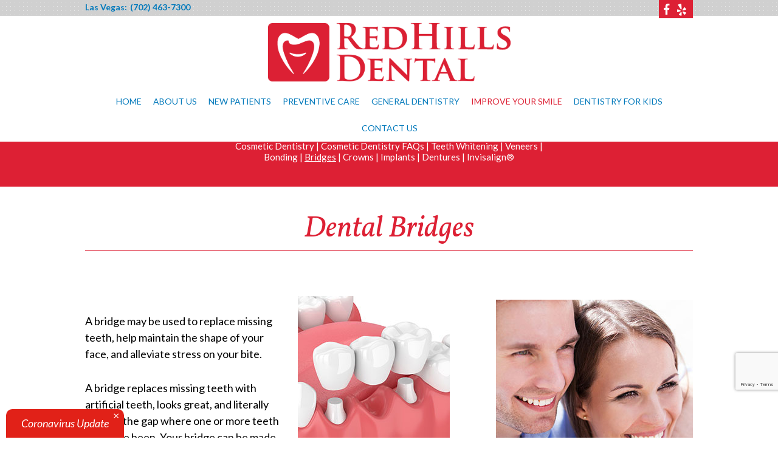

--- FILE ---
content_type: text/html; charset=utf-8
request_url: https://www.redhillsdental.com/bridges
body_size: 5217
content:

<!DOCTYPE html>
<!--[if lt IE 7]>      <html lang="en" class="no-js lt-ie10 lt-ie9 lt-ie8 lt-ie7"> <![endif]-->
<!--[if IE 7]>         <html lang="en" class="no-js ie7 lt-ie10 lt-ie9 lt-ie8"> <![endif]-->
<!--[if IE 8]>         <html lang="en" class="no-js ie8 lt-ie10 lt-ie9"> <![endif]-->
<!--[if IE 9]>         <html lang="en" class="no-js ie9 lt-ie10"> <![endif]-->
<!--[if gt IE 9]><!--> <html lang="en" class="no-js"> <!--<![endif]-->
    <head>
        <meta charset="utf-8">
        <title>Dental Bridges- Las Vegas NV | Red Hills Dental</title>
        <meta name="description" content="Restore your smile with custom dental bridges at Red Hills Dental in Las Vegas, NV. Replace missing teeth with durable, natural-looking solutions!">
        <meta name="HandheldFriendly" content="True">
        <meta name="MobileOptimized" content="320">
        <meta name="viewport" content="width=device-width, user-scalable=0">
        <meta name="format-detection" content="telephone=no"/> 
        <!--[if IEMobile]> <meta http-equiv="cleartype" content="on"> <![endif]--> 

        <!-- Standard desktop and mobile favicons -->
        <link rel="icon" type="image/ico" href="/assets/images/favicon.png">
        <link rel="shortcut icon" href="/assets/images/favicon.png">

        <link rel="stylesheet" href="//srwd.sesamehub.com/assets/fonts/font-awesome-4.6.3/css/font-awesome.min.css">

        <!-- CSS Stylings (Default Base Stylings and Site Specific) -->
        <!--[if gt IE 8]><!-->
        <link rel="stylesheet" href="//srwd.sesamehub.com/assets/v5.0/global.min.css">
        <link rel="stylesheet" href="/assets/css/local.css?v=1769045050">
        <link rel="stylesheet" href="/assets/plugins/jquery.bxslider/jquery.bxslider.css" type="text/css">
            <link type="text/css" rel="stylesheet" href="//www.demandforce.com/widget/css/widget.css" /> 
        <!-- Testimonial Rotator -->
        <link rel="stylesheet" href="/assets/plugins/testimonial-rotator/css/testimonial-rotator.css" type="text/css">
        <!--<![endif]-->
		<!-- google fonts links -->
<link rel="stylesheet" type="text/css" href="https://fonts.googleapis.com/css?family=Vollkorn:400,400italic,700,700italic">		 
<!-- google fonts links -->
<link rel="stylesheet" type="text/css" href="https://fonts.googleapis.com/css?family=Lato:400,300,300italic,400italic,700,700italic">		 
<!-- google fonts links -->
<link rel="stylesheet" type="text/css" href="https://fonts.googleapis.com/css?family=Vollkorn:400,400italic,700,700italic">		 
<!-- google fonts links -->
<link rel="stylesheet" type="text/css" href="https://fonts.googleapis.com/css?family=Vollkorn:400,400italic,700,700italic">		 
		<link id="local_fonts" rel="stylesheet" href="/assets/css/fonts.css?v=1769045050" type="text/css">
        <!--[if gte IE 8]>
        <link rel="stylesheet" href="/assets/css/fonts.css" type="text/css"; ?> 
        <![endif]-->
        
        <!-- Google Tag Manager -->
		<script>(function(w,d,s,l,i){w[l]=w[l]||[];w[l].push({'gtm.start':
		new Date().getTime(),event:'gtm.js'});var f=d.getElementsByTagName(s)[0],
		j=d.createElement(s),dl=l!='dataLayer'?'&l='+l:'';j.async=true;j.src=
		'https://www.googletagmanager.com/gtm.js?id='+i+dl;f.parentNode.insertBefore(j,f);
		})(window,document,'script','dataLayer','GTM-PZJ7795');</script>
		<!-- End Google Tag Manager -->
         
        <!--[if lte IE 8]>
            <link rel="stylesheet" href="//srwd.sesamehub.com/assets/v5.0/global-ie.min.css">
            <link rel="stylesheet" href="/assets/css/local-ie.css">
        <![endif]-->

        <!-- Javascript Libraries -->
        <script src="//srwd.sesamehub.com/assets/v5.0/vendor/modernizr.min.js"></script>
		<script src="//code.jquery.com/jquery-1.11.0.min.js"></script>
        <script src="/assets/plugins/jquery.bxslider/jquery.bxslider.min.js"></script>
        <!-- patient care videos -->
        <script src="/sesame_scripts/scripts/jquery.flash_1.3.js" ></script>
        <meta name="google-site-verification" content="p-I4jnJXFODHaf43aRZGjO-mADXvrx_MexL4gQxq204" />
		<!-- Global site tag (gtag.js) - Google Analytics -->
<script async src="https://www.googletagmanager.com/gtag/js?id=UA-39027676-1"></script>
<script>
  window.dataLayer = window.dataLayer || [];
  function gtag(){dataLayer.push(arguments);}
  gtag('js', new Date());

  gtag('config', 'UA-39027676-1');
</script>    </head>

<body class="bridges sidebar-left footer-normal nav-top layout-standard layout-section-improve-your-smile font-2">

<!-- Google Tag Manager (noscript) -->
<noscript><iframe src="https://www.googletagmanager.com/ns.html?id=GTM-PZJ7795"
height="0" width="0" style="display:none;visibility:hidden"></iframe></noscript>
<!-- End Google Tag Manager (noscript) -->
     
    <header id="hd">

        <div id="hd-top">
            <div class="container row">
                <div class="hd-locations span8">
                <!-- (111) 111-1111 -->
                     <a href="/las-vegas-office-location" class="hd-location">Las Vegas: </a><a href="tel:7024637300" class="phone">(702) 463-7300</a>                </div>
                 
                     
                        
                        <div class="hd-right span4 font-3"><div class="social-icons">							<a aria-label="facebook" href="https://www.facebook.com/redhillsdental.nv">
	
						<i class="fa fa-facebook"></i>

						</a><a aria-label="yelp" href="https://www.yelp.com/biz/red-hills-dental-las-vegas">
	
						<i class="fa fa-yelp"></i>

						</a>						</div></div> 
                 
             </div>
        </div>

        <div class="container row">
            <div class="logo col span3"><!-- Logo --><a href="/"><img src="/assets/images/logo.png" class="shift" alt="Home" /><span class="logo-tagline"></span></a></div><div class="logins font-3"></div><!-- Main Navigation --><nav id="main-nav" class="horizontal clearfix"><div class="collapsible"><a href="javascript:void(0)" class="trigger">Tap for Menu</a><ul><li class="home first"><a href="/home" id="home" class="home"><span>Home</span></a></li><li class="about-us"><a href="/meet-dr-vuong-do" id="about-us" class="about-us"><span>About</span> <span>Us</span></a><ul><li class="meet-dr-vuong-do first"><a href="/meet-dr-vuong-do" class="meet-dr-vuong-do"><span>Meet</span> <span>Dr.</span> <span>Vuong</span> <span>Do</span></a></li><li class="meet-the-team"><a href="/meet-the-team" class="meet-the-team"><span>Meet</span> <span>the</span> <span>Team</span></a></li><li class="what-sets-us-apart"><a href="/what-sets-us-apart" class="what-sets-us-apart"><span>What</span> <span>Sets</span> <span>Us</span> <span>Apart</span></a></li><li class="office-events last"><a href="/office-events" class="office-events"><span>Office</span> <span>Events</span> <span></span></a></li></ul></li><li class="new-patients"><a href="/your-first-visit" id="new-patients" class="new-patients"><span>New</span> <span>Patients</span></a><ul><li class="your-first-visit first"><a href="/your-first-visit" class="your-first-visit"><span>Your</span> <span>First</span> <span>Visit</span></a></li><li class="financial-information"><a href="/financial-information" class="financial-information"><span>Financial</span> <span>Information</span></a></li><li class="patient-forms"><a href="/patient-forms" class="patient-forms"><span>Patient</span> <span>Forms</span></a></li><li class="office-tour"><a href="/office-tour" class="office-tour"><span>Office</span> <span>Tour</span></a></li><li class="testimonials"><a href="/testimonials" class="testimonials"><span>Testimonials</span></a></li><li class="before-and-after"><a href="/before-and-after" class="before-and-after"><span>Before</span> <span>and</span> <span>After</span></a></li><li class="special-offers last"><a href="/special-offers" class="special-offers"><span>Special</span> <span>Offers</span></a></li></ul></li><li class="preventive-care"><a href="/teeth-for-life" id="preventive-care" class="preventive-care"><span>Preventive</span> <span>Care</span></a><ul><li class="teeth-for-life first"><a href="/teeth-for-life" class="teeth-for-life"><span>Teeth</span> <span>for</span> <span>Life</span></a></li><li class="fluoride"><a href="/fluoride" class="fluoride"><span>Fluoride</span></a></li><li class="sealants"><a href="/sealants" class="sealants"><span>Sealants</span></a></li><li class="dental-exams-and-cleanings"><a href="/dental-exams-and-cleanings" class="dental-exams-and-cleanings"><span>Dental</span> <span>Exams</span> <span>and</span> <span>Cleanings</span></a></li><li class="velscope-oral-cancer-screening last"><a href="/velscope-oral-cancer-screening" class="velscope-oral-cancer-screening"><span>VELScope®</span> <span>Oral</span> <span>Cancer</span> <span>Screening</span></a></li></ul></li><li class="general-dentistry"><a href="/brushing-and-flossing" id="general-dentistry" class="general-dentistry"><span>General</span> <span>Dentistry</span></a><ul><li class="brushing-and-flossing first"><a href="/brushing-and-flossing" class="brushing-and-flossing"><span>Brushing</span> <span>and</span> <span>Flossing</span></a></li><li class="digital-x-rays"><a href="/digital-x-rays" class="digital-x-rays"><span>Digital</span> <span>X-rays</span></a></li><li class="gum-disease"><a href="/gum-disease" class="gum-disease"><span>Gum</span> <span>Disease</span></a></li><li class="fillings"><a href="/fillings" class="fillings"><span>Fillings</span></a></li><li class="extractions"><a href="/extractions" class="extractions"><span>Extractions</span></a></li><li class="root-canals"><a href="/root-canals" class="root-canals"><span>Root</span> <span>Canals</span></a></li><li class="wisdom-teeth"><a href="/wisdom-teeth" class="wisdom-teeth"><span>Wisdom</span> <span>Teeth</span></a></li><li class="emergency-dental-care last"><a href="/emergency-dental-care" class="emergency-dental-care"><span>Emergency</span> <span>Dental</span> <span>Care</span></a></li></ul></li><li class="improve-your-smile active"><a href="/cosmetic-dentistry" id="improve-your-smile" class="improve-your-smile"><span>Improve</span> <span>Your</span> <span>Smile</span></a><ul><li class="cosmetic-dentistry first"><a href="/cosmetic-dentistry" class="cosmetic-dentistry"><span>Cosmetic</span> <span>Dentistry</span></a></li><li class="cosmetic-dentistry-faqs"><a href="/cosmetic-dentistry-faqs" class="cosmetic-dentistry-faqs"><span>Cosmetic</span> <span>Dentistry</span> <span>FAQs</span></a></li><li class="teeth-whitening"><a href="/teeth-whitening" class="teeth-whitening"><span>Teeth</span> <span>Whitening</span></a></li><li class="veneers"><a href="/veneers" class="veneers"><span>Veneers</span></a></li><li class="bonding"><a href="/bonding" class="bonding"><span>Bonding</span></a></li><li class="bridges active"><a href="/bridges" class="bridges"><span>Bridges</span></a></li><li class="crowns"><a href="/crowns" class="crowns"><span>Crowns</span></a></li><li class="implants"><a href="/implants" class="implants"><span>Implants</span></a></li><li class="dentures"><a href="/dentures" class="dentures"><span>Dentures</span></a></li><li class="invisalign last"><a href="/invisalign" class="invisalign"><span>Invisalign®</span></a></li></ul></li><li class="dentistry-for-kids"><a href="/pediatric-dentistry" id="dentistry-for-kids" class="dentistry-for-kids"><span>Dentistry</span> <span>for</span> <span>Kids</span></a><ul><li class="pediatric-dentistry first"><a href="/pediatric-dentistry" class="pediatric-dentistry"><span>Pediatric</span> <span>Dentistry</span></a></li><li class="dental-care-for-your-baby"><a href="/dental-care-for-your-baby" class="dental-care-for-your-baby"><span>Dental</span> <span>Care</span> <span>for</span> <span>Your</span> <span>Baby</span></a></li><li class="pediatric-dental-faqs last"><a href="/pediatric-dental-faqs" class="pediatric-dental-faqs"><span>Pediatric</span> <span>Dental</span> <span>FAQs</span></a></li></ul></li><li class="contact-us last"><a href="/las-vegas-office-location" id="contact-us" class="contact-us"><span>Contact</span> <span>Us</span></a><ul><li class="las-vegas-office-location first"><a href="/las-vegas-office-location" class="las-vegas-office-location"><span>Las</span> <span>Vegas</span> <span>Office</span> <span>Location</span></a></li><li class="appointment-request"><a href="/appointment-request" class="appointment-request"><span>Appointment</span> <span>Request</span></a></li><li class="post-appointment-survey"><a href="/post-appointment-survey" class="post-appointment-survey"><span>Post-Appointment</span> <span>Survey</span></a></li><li class="coronavirus-update last"><a href="/coronavirus-update" class="coronavirus-update"><span>Coronavirus</span> <span>Update</span></a></li></ul></li></ul></div></nav>        </div>

    </header>
    
    <article id="content">
    
        <!-- Homepage Content -->   
                
        <!-- Sub Nav -->
                    <div id="subnav-outer">
                <div class="container row">
                    <p><a href="/cosmetic-dentistry" class="cosmetic-dentistry">Cosmetic Dentistry</a> &#124; <a href="/cosmetic-dentistry-faqs" class="cosmetic-dentistry-faqs">Cosmetic Dentistry FAQs</a> &#124; <a href="/teeth-whitening" class="teeth-whitening">Teeth Whitening</a> &#124; <a href="/veneers" class="veneers">Veneers</a> &#124; <a href="/bonding" class="bonding">Bonding</a> &#124; <a href="/bridges" class="bridges active">Bridges</a> &#124; <a href="/crowns" class="crowns">Crowns</a> &#124; <a href="/implants" class="implants">Implants</a> &#124; <a href="/dentures" class="dentures">Dentures</a> &#124; <a href="/invisalign" class="invisalign">Invisalign®</a></p>                </div>
            </div>
		        
        <div class="container row interior-content">

            <!-- Page Title -->
            <header>
                <h1>Dental Bridges </h1>
            </header>
        
            <!-- Page Content -->
            <div id="main-content">
             
            <!-- Site Manager -->
             
                <p><img alt="bridges" class="img-right border" src="/sesame_media/images/bridges.jpg" /></p>

<p>A bridge may be used to replace missing teeth, help maintain the shape of your face, and alleviate stress on your bite.</p>

<p>A bridge replaces missing teeth with artificial teeth, looks great, and literally bridges the gap where one or more teeth may have been. Your bridge can be made from gold, alloys, porcelain, or a combination of these materials, and is bonded onto surrounding teeth for support.</p>

<p>The success of any bridge depends on its foundation &mdash; the other teeth, gums, or bone to which it is attached. Therefore, it&#39;s very important to keep your existing teeth, gums, and jaw healthy and strong.</p>
                            </div>
            
            <!-- Sidebar -->
            <div id="sidebar">
				<div id="hide-stock">
                	<img src="/assets/uploads/images/bridges.jpg" alt="bridges" />   <!-- call stock photos from php code above -->
                </div>

                <!-- Blog -->
                                
                  
            </div>
        
        </div>
					

    </article>

    <!-- Testimonial Rotator -->
            
    <!-- Affiliate Logos -->
    <div id="ft-logos">
        <div class="container row" >
            <a href = "/meet-dr-vuong-do" ><img class="shift" src= "/assets/images/ft-logos/bbb.png" alt = "bbb" /></a ><a href = "/invisalign" ><img class="shift" src=//srwd.sesamehub.com/assets/images/ft-logos/invisalign.png alt = "Invisalign" /></a>        </div>
    </div>
        
    <!-- Services Callouts -->
    <div id="services-row">
        <div class="container row">
            <h3>Services</h3>
                <ul><li>
                    <a href="/invisalign" class="service services-01">
                        <div class="service-bg">
                        <span class="service-block">Invisalign®</span>
                        </div>

                    </a>
                </li><li>
                    <a href="/cosmetic-dentistry" class="service services-02">
                        <div class="service-bg">
                        <span class="service-block">Cosmetic Dentistry</span>
                        </div>

                    </a>
                </li><li>
                    <a href="/pediatric-dentistry" class="service services-03">
                        <div class="service-bg">
                        <span class="service-block">Pediatric Dentistry</span>
                        </div>

                    </a>
                </li></ul>            </div>
    </div>
    
    <!-- Footer -->
    
	<footer id="ft">
        <div class="container row">
            <div class="header-row">
               <div class="header-icon cbutton cbutton--effect">
                   <i class="fa fa-map-marker"></i>
               </div>
                <h3>Find Us</h3>
            </div>
            <div style="clear:both;"></div>

            
		<div class="ft-schema itemprop" itemscope itemtype="http://schema.org/LocalBusiness"><div class="ft-location"> <span class="itemprop" itemprop="address" itemscope="" itemtype="http://schema.org/PostalAddress"><span class="ft-header">Las Vegas Office </span><a href="/las-vegas-office-location" class="ft-address"><span class="itemprop" itemprop="streetAddress">9770 S. Maryland Parkway, #8<br/></span><span class="itemprop" itemprop="addressLocality">Las Vegas</span>,&nbsp;<span class="itemprop" itemprop="addressRegion">NV</span>&nbsp;<span class="itemprop" itemprop="postalCode">89183</span></a><span class="itemprop" itemprop="telephone"><a href="tel:7024637300" class="ft-phone">(702) 463-7300</a></span></span></div></div>        </div>
    
    	<div class="container row full-width-mobile-container"> 
            <!-- Design Credit -->
            <div class="ft-design-credit">
                <a class="sesame-link" href="http://www.sesamecommunications.com/web-design">
                    <img src="/assets/images/sesame-arrow.png" alt="sesame communications" />Website Powered by Sesame 24-7&trade;
                </a>&nbsp;&#124;&nbsp; <a href="/sitemap">Site Map</a>
                <a class="back-to-top font-1" href="#hd">... Back to Top</a>
            </div>
            
        </div>
    </footer>
    
    <script src="https://srwd.sesamehub.com/assets/coronaLoader/js/corona-loader.js"
    data-script="coronaLoader"
    data-title="Coronavirus Update"
    data-url="coronavirus-update"
    data-css-url="srwd"
    defer>
</script>
	
    <!-- Additional scripts (Mobile Helpers, Console Detector, etc) -->
    <script src="//srwd.sesamehub.com/assets/v5.0/helpers.min.js"></script>
    <script src="//srwd.sesamehub.com/assets/v5.0/global.min.js"></script>


    <!-- First Call etc-->
        <script src="/assets/js/local.js"></script>   
    <script src="//srwd.sesamehub.com/assets/plugins/ajax-mailer/js/ajax-mailer.js"></script>
    <!-- Testimonial Rotator -->
    <script src="/assets/plugins/testimonial-rotator/js/testimonial-rotator.js"></script>

        
    <!-- Captcha-->
    <script src="https://www.google.com/recaptcha/api.js?render=6LdJsMcUAAAAABP3pePSRUvAXDBA8UXxdH0KzqeJ"></script>
<script>
grecaptcha.ready(function() {
  grecaptcha.execute('6LdJsMcUAAAAABP3pePSRUvAXDBA8UXxdH0KzqeJ', { action: 'homepage' }).then(function (token) {
    document.cookie = "g-recaptcha-response="+token+"; max-age=1200";
  });
});
</script>

</body>

</html>

--- FILE ---
content_type: text/html; charset=utf-8
request_url: https://www.google.com/recaptcha/api2/anchor?ar=1&k=6LdJsMcUAAAAABP3pePSRUvAXDBA8UXxdH0KzqeJ&co=aHR0cHM6Ly93d3cucmVkaGlsbHNkZW50YWwuY29tOjQ0Mw..&hl=en&v=PoyoqOPhxBO7pBk68S4YbpHZ&size=invisible&anchor-ms=20000&execute-ms=30000&cb=ciqgj79ypln8
body_size: 49554
content:
<!DOCTYPE HTML><html dir="ltr" lang="en"><head><meta http-equiv="Content-Type" content="text/html; charset=UTF-8">
<meta http-equiv="X-UA-Compatible" content="IE=edge">
<title>reCAPTCHA</title>
<style type="text/css">
/* cyrillic-ext */
@font-face {
  font-family: 'Roboto';
  font-style: normal;
  font-weight: 400;
  font-stretch: 100%;
  src: url(//fonts.gstatic.com/s/roboto/v48/KFO7CnqEu92Fr1ME7kSn66aGLdTylUAMa3GUBHMdazTgWw.woff2) format('woff2');
  unicode-range: U+0460-052F, U+1C80-1C8A, U+20B4, U+2DE0-2DFF, U+A640-A69F, U+FE2E-FE2F;
}
/* cyrillic */
@font-face {
  font-family: 'Roboto';
  font-style: normal;
  font-weight: 400;
  font-stretch: 100%;
  src: url(//fonts.gstatic.com/s/roboto/v48/KFO7CnqEu92Fr1ME7kSn66aGLdTylUAMa3iUBHMdazTgWw.woff2) format('woff2');
  unicode-range: U+0301, U+0400-045F, U+0490-0491, U+04B0-04B1, U+2116;
}
/* greek-ext */
@font-face {
  font-family: 'Roboto';
  font-style: normal;
  font-weight: 400;
  font-stretch: 100%;
  src: url(//fonts.gstatic.com/s/roboto/v48/KFO7CnqEu92Fr1ME7kSn66aGLdTylUAMa3CUBHMdazTgWw.woff2) format('woff2');
  unicode-range: U+1F00-1FFF;
}
/* greek */
@font-face {
  font-family: 'Roboto';
  font-style: normal;
  font-weight: 400;
  font-stretch: 100%;
  src: url(//fonts.gstatic.com/s/roboto/v48/KFO7CnqEu92Fr1ME7kSn66aGLdTylUAMa3-UBHMdazTgWw.woff2) format('woff2');
  unicode-range: U+0370-0377, U+037A-037F, U+0384-038A, U+038C, U+038E-03A1, U+03A3-03FF;
}
/* math */
@font-face {
  font-family: 'Roboto';
  font-style: normal;
  font-weight: 400;
  font-stretch: 100%;
  src: url(//fonts.gstatic.com/s/roboto/v48/KFO7CnqEu92Fr1ME7kSn66aGLdTylUAMawCUBHMdazTgWw.woff2) format('woff2');
  unicode-range: U+0302-0303, U+0305, U+0307-0308, U+0310, U+0312, U+0315, U+031A, U+0326-0327, U+032C, U+032F-0330, U+0332-0333, U+0338, U+033A, U+0346, U+034D, U+0391-03A1, U+03A3-03A9, U+03B1-03C9, U+03D1, U+03D5-03D6, U+03F0-03F1, U+03F4-03F5, U+2016-2017, U+2034-2038, U+203C, U+2040, U+2043, U+2047, U+2050, U+2057, U+205F, U+2070-2071, U+2074-208E, U+2090-209C, U+20D0-20DC, U+20E1, U+20E5-20EF, U+2100-2112, U+2114-2115, U+2117-2121, U+2123-214F, U+2190, U+2192, U+2194-21AE, U+21B0-21E5, U+21F1-21F2, U+21F4-2211, U+2213-2214, U+2216-22FF, U+2308-230B, U+2310, U+2319, U+231C-2321, U+2336-237A, U+237C, U+2395, U+239B-23B7, U+23D0, U+23DC-23E1, U+2474-2475, U+25AF, U+25B3, U+25B7, U+25BD, U+25C1, U+25CA, U+25CC, U+25FB, U+266D-266F, U+27C0-27FF, U+2900-2AFF, U+2B0E-2B11, U+2B30-2B4C, U+2BFE, U+3030, U+FF5B, U+FF5D, U+1D400-1D7FF, U+1EE00-1EEFF;
}
/* symbols */
@font-face {
  font-family: 'Roboto';
  font-style: normal;
  font-weight: 400;
  font-stretch: 100%;
  src: url(//fonts.gstatic.com/s/roboto/v48/KFO7CnqEu92Fr1ME7kSn66aGLdTylUAMaxKUBHMdazTgWw.woff2) format('woff2');
  unicode-range: U+0001-000C, U+000E-001F, U+007F-009F, U+20DD-20E0, U+20E2-20E4, U+2150-218F, U+2190, U+2192, U+2194-2199, U+21AF, U+21E6-21F0, U+21F3, U+2218-2219, U+2299, U+22C4-22C6, U+2300-243F, U+2440-244A, U+2460-24FF, U+25A0-27BF, U+2800-28FF, U+2921-2922, U+2981, U+29BF, U+29EB, U+2B00-2BFF, U+4DC0-4DFF, U+FFF9-FFFB, U+10140-1018E, U+10190-1019C, U+101A0, U+101D0-101FD, U+102E0-102FB, U+10E60-10E7E, U+1D2C0-1D2D3, U+1D2E0-1D37F, U+1F000-1F0FF, U+1F100-1F1AD, U+1F1E6-1F1FF, U+1F30D-1F30F, U+1F315, U+1F31C, U+1F31E, U+1F320-1F32C, U+1F336, U+1F378, U+1F37D, U+1F382, U+1F393-1F39F, U+1F3A7-1F3A8, U+1F3AC-1F3AF, U+1F3C2, U+1F3C4-1F3C6, U+1F3CA-1F3CE, U+1F3D4-1F3E0, U+1F3ED, U+1F3F1-1F3F3, U+1F3F5-1F3F7, U+1F408, U+1F415, U+1F41F, U+1F426, U+1F43F, U+1F441-1F442, U+1F444, U+1F446-1F449, U+1F44C-1F44E, U+1F453, U+1F46A, U+1F47D, U+1F4A3, U+1F4B0, U+1F4B3, U+1F4B9, U+1F4BB, U+1F4BF, U+1F4C8-1F4CB, U+1F4D6, U+1F4DA, U+1F4DF, U+1F4E3-1F4E6, U+1F4EA-1F4ED, U+1F4F7, U+1F4F9-1F4FB, U+1F4FD-1F4FE, U+1F503, U+1F507-1F50B, U+1F50D, U+1F512-1F513, U+1F53E-1F54A, U+1F54F-1F5FA, U+1F610, U+1F650-1F67F, U+1F687, U+1F68D, U+1F691, U+1F694, U+1F698, U+1F6AD, U+1F6B2, U+1F6B9-1F6BA, U+1F6BC, U+1F6C6-1F6CF, U+1F6D3-1F6D7, U+1F6E0-1F6EA, U+1F6F0-1F6F3, U+1F6F7-1F6FC, U+1F700-1F7FF, U+1F800-1F80B, U+1F810-1F847, U+1F850-1F859, U+1F860-1F887, U+1F890-1F8AD, U+1F8B0-1F8BB, U+1F8C0-1F8C1, U+1F900-1F90B, U+1F93B, U+1F946, U+1F984, U+1F996, U+1F9E9, U+1FA00-1FA6F, U+1FA70-1FA7C, U+1FA80-1FA89, U+1FA8F-1FAC6, U+1FACE-1FADC, U+1FADF-1FAE9, U+1FAF0-1FAF8, U+1FB00-1FBFF;
}
/* vietnamese */
@font-face {
  font-family: 'Roboto';
  font-style: normal;
  font-weight: 400;
  font-stretch: 100%;
  src: url(//fonts.gstatic.com/s/roboto/v48/KFO7CnqEu92Fr1ME7kSn66aGLdTylUAMa3OUBHMdazTgWw.woff2) format('woff2');
  unicode-range: U+0102-0103, U+0110-0111, U+0128-0129, U+0168-0169, U+01A0-01A1, U+01AF-01B0, U+0300-0301, U+0303-0304, U+0308-0309, U+0323, U+0329, U+1EA0-1EF9, U+20AB;
}
/* latin-ext */
@font-face {
  font-family: 'Roboto';
  font-style: normal;
  font-weight: 400;
  font-stretch: 100%;
  src: url(//fonts.gstatic.com/s/roboto/v48/KFO7CnqEu92Fr1ME7kSn66aGLdTylUAMa3KUBHMdazTgWw.woff2) format('woff2');
  unicode-range: U+0100-02BA, U+02BD-02C5, U+02C7-02CC, U+02CE-02D7, U+02DD-02FF, U+0304, U+0308, U+0329, U+1D00-1DBF, U+1E00-1E9F, U+1EF2-1EFF, U+2020, U+20A0-20AB, U+20AD-20C0, U+2113, U+2C60-2C7F, U+A720-A7FF;
}
/* latin */
@font-face {
  font-family: 'Roboto';
  font-style: normal;
  font-weight: 400;
  font-stretch: 100%;
  src: url(//fonts.gstatic.com/s/roboto/v48/KFO7CnqEu92Fr1ME7kSn66aGLdTylUAMa3yUBHMdazQ.woff2) format('woff2');
  unicode-range: U+0000-00FF, U+0131, U+0152-0153, U+02BB-02BC, U+02C6, U+02DA, U+02DC, U+0304, U+0308, U+0329, U+2000-206F, U+20AC, U+2122, U+2191, U+2193, U+2212, U+2215, U+FEFF, U+FFFD;
}
/* cyrillic-ext */
@font-face {
  font-family: 'Roboto';
  font-style: normal;
  font-weight: 500;
  font-stretch: 100%;
  src: url(//fonts.gstatic.com/s/roboto/v48/KFO7CnqEu92Fr1ME7kSn66aGLdTylUAMa3GUBHMdazTgWw.woff2) format('woff2');
  unicode-range: U+0460-052F, U+1C80-1C8A, U+20B4, U+2DE0-2DFF, U+A640-A69F, U+FE2E-FE2F;
}
/* cyrillic */
@font-face {
  font-family: 'Roboto';
  font-style: normal;
  font-weight: 500;
  font-stretch: 100%;
  src: url(//fonts.gstatic.com/s/roboto/v48/KFO7CnqEu92Fr1ME7kSn66aGLdTylUAMa3iUBHMdazTgWw.woff2) format('woff2');
  unicode-range: U+0301, U+0400-045F, U+0490-0491, U+04B0-04B1, U+2116;
}
/* greek-ext */
@font-face {
  font-family: 'Roboto';
  font-style: normal;
  font-weight: 500;
  font-stretch: 100%;
  src: url(//fonts.gstatic.com/s/roboto/v48/KFO7CnqEu92Fr1ME7kSn66aGLdTylUAMa3CUBHMdazTgWw.woff2) format('woff2');
  unicode-range: U+1F00-1FFF;
}
/* greek */
@font-face {
  font-family: 'Roboto';
  font-style: normal;
  font-weight: 500;
  font-stretch: 100%;
  src: url(//fonts.gstatic.com/s/roboto/v48/KFO7CnqEu92Fr1ME7kSn66aGLdTylUAMa3-UBHMdazTgWw.woff2) format('woff2');
  unicode-range: U+0370-0377, U+037A-037F, U+0384-038A, U+038C, U+038E-03A1, U+03A3-03FF;
}
/* math */
@font-face {
  font-family: 'Roboto';
  font-style: normal;
  font-weight: 500;
  font-stretch: 100%;
  src: url(//fonts.gstatic.com/s/roboto/v48/KFO7CnqEu92Fr1ME7kSn66aGLdTylUAMawCUBHMdazTgWw.woff2) format('woff2');
  unicode-range: U+0302-0303, U+0305, U+0307-0308, U+0310, U+0312, U+0315, U+031A, U+0326-0327, U+032C, U+032F-0330, U+0332-0333, U+0338, U+033A, U+0346, U+034D, U+0391-03A1, U+03A3-03A9, U+03B1-03C9, U+03D1, U+03D5-03D6, U+03F0-03F1, U+03F4-03F5, U+2016-2017, U+2034-2038, U+203C, U+2040, U+2043, U+2047, U+2050, U+2057, U+205F, U+2070-2071, U+2074-208E, U+2090-209C, U+20D0-20DC, U+20E1, U+20E5-20EF, U+2100-2112, U+2114-2115, U+2117-2121, U+2123-214F, U+2190, U+2192, U+2194-21AE, U+21B0-21E5, U+21F1-21F2, U+21F4-2211, U+2213-2214, U+2216-22FF, U+2308-230B, U+2310, U+2319, U+231C-2321, U+2336-237A, U+237C, U+2395, U+239B-23B7, U+23D0, U+23DC-23E1, U+2474-2475, U+25AF, U+25B3, U+25B7, U+25BD, U+25C1, U+25CA, U+25CC, U+25FB, U+266D-266F, U+27C0-27FF, U+2900-2AFF, U+2B0E-2B11, U+2B30-2B4C, U+2BFE, U+3030, U+FF5B, U+FF5D, U+1D400-1D7FF, U+1EE00-1EEFF;
}
/* symbols */
@font-face {
  font-family: 'Roboto';
  font-style: normal;
  font-weight: 500;
  font-stretch: 100%;
  src: url(//fonts.gstatic.com/s/roboto/v48/KFO7CnqEu92Fr1ME7kSn66aGLdTylUAMaxKUBHMdazTgWw.woff2) format('woff2');
  unicode-range: U+0001-000C, U+000E-001F, U+007F-009F, U+20DD-20E0, U+20E2-20E4, U+2150-218F, U+2190, U+2192, U+2194-2199, U+21AF, U+21E6-21F0, U+21F3, U+2218-2219, U+2299, U+22C4-22C6, U+2300-243F, U+2440-244A, U+2460-24FF, U+25A0-27BF, U+2800-28FF, U+2921-2922, U+2981, U+29BF, U+29EB, U+2B00-2BFF, U+4DC0-4DFF, U+FFF9-FFFB, U+10140-1018E, U+10190-1019C, U+101A0, U+101D0-101FD, U+102E0-102FB, U+10E60-10E7E, U+1D2C0-1D2D3, U+1D2E0-1D37F, U+1F000-1F0FF, U+1F100-1F1AD, U+1F1E6-1F1FF, U+1F30D-1F30F, U+1F315, U+1F31C, U+1F31E, U+1F320-1F32C, U+1F336, U+1F378, U+1F37D, U+1F382, U+1F393-1F39F, U+1F3A7-1F3A8, U+1F3AC-1F3AF, U+1F3C2, U+1F3C4-1F3C6, U+1F3CA-1F3CE, U+1F3D4-1F3E0, U+1F3ED, U+1F3F1-1F3F3, U+1F3F5-1F3F7, U+1F408, U+1F415, U+1F41F, U+1F426, U+1F43F, U+1F441-1F442, U+1F444, U+1F446-1F449, U+1F44C-1F44E, U+1F453, U+1F46A, U+1F47D, U+1F4A3, U+1F4B0, U+1F4B3, U+1F4B9, U+1F4BB, U+1F4BF, U+1F4C8-1F4CB, U+1F4D6, U+1F4DA, U+1F4DF, U+1F4E3-1F4E6, U+1F4EA-1F4ED, U+1F4F7, U+1F4F9-1F4FB, U+1F4FD-1F4FE, U+1F503, U+1F507-1F50B, U+1F50D, U+1F512-1F513, U+1F53E-1F54A, U+1F54F-1F5FA, U+1F610, U+1F650-1F67F, U+1F687, U+1F68D, U+1F691, U+1F694, U+1F698, U+1F6AD, U+1F6B2, U+1F6B9-1F6BA, U+1F6BC, U+1F6C6-1F6CF, U+1F6D3-1F6D7, U+1F6E0-1F6EA, U+1F6F0-1F6F3, U+1F6F7-1F6FC, U+1F700-1F7FF, U+1F800-1F80B, U+1F810-1F847, U+1F850-1F859, U+1F860-1F887, U+1F890-1F8AD, U+1F8B0-1F8BB, U+1F8C0-1F8C1, U+1F900-1F90B, U+1F93B, U+1F946, U+1F984, U+1F996, U+1F9E9, U+1FA00-1FA6F, U+1FA70-1FA7C, U+1FA80-1FA89, U+1FA8F-1FAC6, U+1FACE-1FADC, U+1FADF-1FAE9, U+1FAF0-1FAF8, U+1FB00-1FBFF;
}
/* vietnamese */
@font-face {
  font-family: 'Roboto';
  font-style: normal;
  font-weight: 500;
  font-stretch: 100%;
  src: url(//fonts.gstatic.com/s/roboto/v48/KFO7CnqEu92Fr1ME7kSn66aGLdTylUAMa3OUBHMdazTgWw.woff2) format('woff2');
  unicode-range: U+0102-0103, U+0110-0111, U+0128-0129, U+0168-0169, U+01A0-01A1, U+01AF-01B0, U+0300-0301, U+0303-0304, U+0308-0309, U+0323, U+0329, U+1EA0-1EF9, U+20AB;
}
/* latin-ext */
@font-face {
  font-family: 'Roboto';
  font-style: normal;
  font-weight: 500;
  font-stretch: 100%;
  src: url(//fonts.gstatic.com/s/roboto/v48/KFO7CnqEu92Fr1ME7kSn66aGLdTylUAMa3KUBHMdazTgWw.woff2) format('woff2');
  unicode-range: U+0100-02BA, U+02BD-02C5, U+02C7-02CC, U+02CE-02D7, U+02DD-02FF, U+0304, U+0308, U+0329, U+1D00-1DBF, U+1E00-1E9F, U+1EF2-1EFF, U+2020, U+20A0-20AB, U+20AD-20C0, U+2113, U+2C60-2C7F, U+A720-A7FF;
}
/* latin */
@font-face {
  font-family: 'Roboto';
  font-style: normal;
  font-weight: 500;
  font-stretch: 100%;
  src: url(//fonts.gstatic.com/s/roboto/v48/KFO7CnqEu92Fr1ME7kSn66aGLdTylUAMa3yUBHMdazQ.woff2) format('woff2');
  unicode-range: U+0000-00FF, U+0131, U+0152-0153, U+02BB-02BC, U+02C6, U+02DA, U+02DC, U+0304, U+0308, U+0329, U+2000-206F, U+20AC, U+2122, U+2191, U+2193, U+2212, U+2215, U+FEFF, U+FFFD;
}
/* cyrillic-ext */
@font-face {
  font-family: 'Roboto';
  font-style: normal;
  font-weight: 900;
  font-stretch: 100%;
  src: url(//fonts.gstatic.com/s/roboto/v48/KFO7CnqEu92Fr1ME7kSn66aGLdTylUAMa3GUBHMdazTgWw.woff2) format('woff2');
  unicode-range: U+0460-052F, U+1C80-1C8A, U+20B4, U+2DE0-2DFF, U+A640-A69F, U+FE2E-FE2F;
}
/* cyrillic */
@font-face {
  font-family: 'Roboto';
  font-style: normal;
  font-weight: 900;
  font-stretch: 100%;
  src: url(//fonts.gstatic.com/s/roboto/v48/KFO7CnqEu92Fr1ME7kSn66aGLdTylUAMa3iUBHMdazTgWw.woff2) format('woff2');
  unicode-range: U+0301, U+0400-045F, U+0490-0491, U+04B0-04B1, U+2116;
}
/* greek-ext */
@font-face {
  font-family: 'Roboto';
  font-style: normal;
  font-weight: 900;
  font-stretch: 100%;
  src: url(//fonts.gstatic.com/s/roboto/v48/KFO7CnqEu92Fr1ME7kSn66aGLdTylUAMa3CUBHMdazTgWw.woff2) format('woff2');
  unicode-range: U+1F00-1FFF;
}
/* greek */
@font-face {
  font-family: 'Roboto';
  font-style: normal;
  font-weight: 900;
  font-stretch: 100%;
  src: url(//fonts.gstatic.com/s/roboto/v48/KFO7CnqEu92Fr1ME7kSn66aGLdTylUAMa3-UBHMdazTgWw.woff2) format('woff2');
  unicode-range: U+0370-0377, U+037A-037F, U+0384-038A, U+038C, U+038E-03A1, U+03A3-03FF;
}
/* math */
@font-face {
  font-family: 'Roboto';
  font-style: normal;
  font-weight: 900;
  font-stretch: 100%;
  src: url(//fonts.gstatic.com/s/roboto/v48/KFO7CnqEu92Fr1ME7kSn66aGLdTylUAMawCUBHMdazTgWw.woff2) format('woff2');
  unicode-range: U+0302-0303, U+0305, U+0307-0308, U+0310, U+0312, U+0315, U+031A, U+0326-0327, U+032C, U+032F-0330, U+0332-0333, U+0338, U+033A, U+0346, U+034D, U+0391-03A1, U+03A3-03A9, U+03B1-03C9, U+03D1, U+03D5-03D6, U+03F0-03F1, U+03F4-03F5, U+2016-2017, U+2034-2038, U+203C, U+2040, U+2043, U+2047, U+2050, U+2057, U+205F, U+2070-2071, U+2074-208E, U+2090-209C, U+20D0-20DC, U+20E1, U+20E5-20EF, U+2100-2112, U+2114-2115, U+2117-2121, U+2123-214F, U+2190, U+2192, U+2194-21AE, U+21B0-21E5, U+21F1-21F2, U+21F4-2211, U+2213-2214, U+2216-22FF, U+2308-230B, U+2310, U+2319, U+231C-2321, U+2336-237A, U+237C, U+2395, U+239B-23B7, U+23D0, U+23DC-23E1, U+2474-2475, U+25AF, U+25B3, U+25B7, U+25BD, U+25C1, U+25CA, U+25CC, U+25FB, U+266D-266F, U+27C0-27FF, U+2900-2AFF, U+2B0E-2B11, U+2B30-2B4C, U+2BFE, U+3030, U+FF5B, U+FF5D, U+1D400-1D7FF, U+1EE00-1EEFF;
}
/* symbols */
@font-face {
  font-family: 'Roboto';
  font-style: normal;
  font-weight: 900;
  font-stretch: 100%;
  src: url(//fonts.gstatic.com/s/roboto/v48/KFO7CnqEu92Fr1ME7kSn66aGLdTylUAMaxKUBHMdazTgWw.woff2) format('woff2');
  unicode-range: U+0001-000C, U+000E-001F, U+007F-009F, U+20DD-20E0, U+20E2-20E4, U+2150-218F, U+2190, U+2192, U+2194-2199, U+21AF, U+21E6-21F0, U+21F3, U+2218-2219, U+2299, U+22C4-22C6, U+2300-243F, U+2440-244A, U+2460-24FF, U+25A0-27BF, U+2800-28FF, U+2921-2922, U+2981, U+29BF, U+29EB, U+2B00-2BFF, U+4DC0-4DFF, U+FFF9-FFFB, U+10140-1018E, U+10190-1019C, U+101A0, U+101D0-101FD, U+102E0-102FB, U+10E60-10E7E, U+1D2C0-1D2D3, U+1D2E0-1D37F, U+1F000-1F0FF, U+1F100-1F1AD, U+1F1E6-1F1FF, U+1F30D-1F30F, U+1F315, U+1F31C, U+1F31E, U+1F320-1F32C, U+1F336, U+1F378, U+1F37D, U+1F382, U+1F393-1F39F, U+1F3A7-1F3A8, U+1F3AC-1F3AF, U+1F3C2, U+1F3C4-1F3C6, U+1F3CA-1F3CE, U+1F3D4-1F3E0, U+1F3ED, U+1F3F1-1F3F3, U+1F3F5-1F3F7, U+1F408, U+1F415, U+1F41F, U+1F426, U+1F43F, U+1F441-1F442, U+1F444, U+1F446-1F449, U+1F44C-1F44E, U+1F453, U+1F46A, U+1F47D, U+1F4A3, U+1F4B0, U+1F4B3, U+1F4B9, U+1F4BB, U+1F4BF, U+1F4C8-1F4CB, U+1F4D6, U+1F4DA, U+1F4DF, U+1F4E3-1F4E6, U+1F4EA-1F4ED, U+1F4F7, U+1F4F9-1F4FB, U+1F4FD-1F4FE, U+1F503, U+1F507-1F50B, U+1F50D, U+1F512-1F513, U+1F53E-1F54A, U+1F54F-1F5FA, U+1F610, U+1F650-1F67F, U+1F687, U+1F68D, U+1F691, U+1F694, U+1F698, U+1F6AD, U+1F6B2, U+1F6B9-1F6BA, U+1F6BC, U+1F6C6-1F6CF, U+1F6D3-1F6D7, U+1F6E0-1F6EA, U+1F6F0-1F6F3, U+1F6F7-1F6FC, U+1F700-1F7FF, U+1F800-1F80B, U+1F810-1F847, U+1F850-1F859, U+1F860-1F887, U+1F890-1F8AD, U+1F8B0-1F8BB, U+1F8C0-1F8C1, U+1F900-1F90B, U+1F93B, U+1F946, U+1F984, U+1F996, U+1F9E9, U+1FA00-1FA6F, U+1FA70-1FA7C, U+1FA80-1FA89, U+1FA8F-1FAC6, U+1FACE-1FADC, U+1FADF-1FAE9, U+1FAF0-1FAF8, U+1FB00-1FBFF;
}
/* vietnamese */
@font-face {
  font-family: 'Roboto';
  font-style: normal;
  font-weight: 900;
  font-stretch: 100%;
  src: url(//fonts.gstatic.com/s/roboto/v48/KFO7CnqEu92Fr1ME7kSn66aGLdTylUAMa3OUBHMdazTgWw.woff2) format('woff2');
  unicode-range: U+0102-0103, U+0110-0111, U+0128-0129, U+0168-0169, U+01A0-01A1, U+01AF-01B0, U+0300-0301, U+0303-0304, U+0308-0309, U+0323, U+0329, U+1EA0-1EF9, U+20AB;
}
/* latin-ext */
@font-face {
  font-family: 'Roboto';
  font-style: normal;
  font-weight: 900;
  font-stretch: 100%;
  src: url(//fonts.gstatic.com/s/roboto/v48/KFO7CnqEu92Fr1ME7kSn66aGLdTylUAMa3KUBHMdazTgWw.woff2) format('woff2');
  unicode-range: U+0100-02BA, U+02BD-02C5, U+02C7-02CC, U+02CE-02D7, U+02DD-02FF, U+0304, U+0308, U+0329, U+1D00-1DBF, U+1E00-1E9F, U+1EF2-1EFF, U+2020, U+20A0-20AB, U+20AD-20C0, U+2113, U+2C60-2C7F, U+A720-A7FF;
}
/* latin */
@font-face {
  font-family: 'Roboto';
  font-style: normal;
  font-weight: 900;
  font-stretch: 100%;
  src: url(//fonts.gstatic.com/s/roboto/v48/KFO7CnqEu92Fr1ME7kSn66aGLdTylUAMa3yUBHMdazQ.woff2) format('woff2');
  unicode-range: U+0000-00FF, U+0131, U+0152-0153, U+02BB-02BC, U+02C6, U+02DA, U+02DC, U+0304, U+0308, U+0329, U+2000-206F, U+20AC, U+2122, U+2191, U+2193, U+2212, U+2215, U+FEFF, U+FFFD;
}

</style>
<link rel="stylesheet" type="text/css" href="https://www.gstatic.com/recaptcha/releases/PoyoqOPhxBO7pBk68S4YbpHZ/styles__ltr.css">
<script nonce="Za3ZHg6xawz-2Ky5770RFA" type="text/javascript">window['__recaptcha_api'] = 'https://www.google.com/recaptcha/api2/';</script>
<script type="text/javascript" src="https://www.gstatic.com/recaptcha/releases/PoyoqOPhxBO7pBk68S4YbpHZ/recaptcha__en.js" nonce="Za3ZHg6xawz-2Ky5770RFA">
      
    </script></head>
<body><div id="rc-anchor-alert" class="rc-anchor-alert"></div>
<input type="hidden" id="recaptcha-token" value="[base64]">
<script type="text/javascript" nonce="Za3ZHg6xawz-2Ky5770RFA">
      recaptcha.anchor.Main.init("[\x22ainput\x22,[\x22bgdata\x22,\x22\x22,\[base64]/[base64]/[base64]/bmV3IHJbeF0oY1swXSk6RT09Mj9uZXcgclt4XShjWzBdLGNbMV0pOkU9PTM/bmV3IHJbeF0oY1swXSxjWzFdLGNbMl0pOkU9PTQ/[base64]/[base64]/[base64]/[base64]/[base64]/[base64]/[base64]/[base64]\x22,\[base64]\x22,\x22f0I4woRMflZ3w4PDmsO/w6LCoh0xwolWdiMWwr14w5/CiBhAwptHNsKJwp3CtMOEw4onw7lyBMObwqbDm8KLJcOxwrnDl2HDigTCu8Oawp/DtwcsPyx4wp/Dni3Dr8KUAxjChDhDw4fDlRjCrCc8w5RZwq/DpsOgwpZkwrbCsAHDg8O7wr0yGzMvwrkIEsKPw7zCtHXDnkXCsB7CrsOuw7JBwpfDkMKIwpvCrTFPdMORwo3DgcKrwowUFWzDsMOhwoUtQcKsw5rCvMO9w6nDkcK4w67DjTbDhcKVwoJcw6p/[base64]/DvcOSUcKWw412wro7RVQzOy9nE0TDm2hzwrwgw7bDgMKfw6vDs8OrDcOUwq4CUcKwQsK2w7jCnnQbNhrCvXTDkWjDjcKxw6bDqsO7wplFw7ITdTrDmBDCtmrCjg3Dv8Ohw7FtHMKMwqd+acK8HMOzCsO6w6XCosKww6ZBwrJHw6TDhSk/w7QLwoDDgw1UZsOjXcOlw6PDncOIWAI3wqLDlgZDWhNfMxbDi8KrWMKacjA+fMOpQsKPwqLDi8OFw4bDr8KLeGXCvcOaQcOhw5jDpMO+dXbDtVgiw6bDssKXSQnCn8O0worDv3PCh8OuTcO2TcO4Y8Kww5/[base64]/Dl8OpwrvCkMKUwrPDiXcyUMOxw5Qaw7XCicKaA0DChMO2e0HDmADDmzQCwpXDpjXDmkvDm8OLOFLCjsK0w7FJKcK+PzY/BxrDvmk+wolmChfDg3LDisOvw4sRwrB4w6RpBMOVwp9cMcOjwqM4XCUxw4LDvMOfOcODNjESwrRsesKLwqtiET5aw7XDvsOjw6AzR0/ClcOYBMOswqPCt8Kkw5bDsQfCj8KWFhTDhAvDmXHCk2RcDMKEwrPCnBrCoVIIRyLDnj8BwpDCvsKXI3MRw7V7wqlrwqbDv8Ofw50Wwrwdw7HDh8K1eMOEUMKNCcKEwozDssKCwpMEd8OIDH55w4/CgcKRaAQmAUt0I1VXw4zCvGV/[base64]/CnsK4wrNvBcOkw6TCuB/DqwfCm8KYDyI6wq5XNTROXsOGw6khAiHCnsKRwrI5w4/Dn8KdNxNdw6xgwp3DisKvVQtWWMKlPFNKwp0Sw7TDhWg4OMKow5oYc01XW3FSDxwLw7ARfsKbH8OpTWvCssKSb1TDpwXCosOOS8ORKncxX8K/w6tWfMKWKyXDgsKGJcKPwoANwqRoC2rDgMKGT8K+RF3CucK7wooZw4wOw5XCvsOhw70kVEM1H8Kmw6kcBcO6wqQOwoh7w4hNPsKcWCbCl8O8GsOAUsO4BkHCrMORw4bDjcOffk8dwoHCrQlwCi/CogrDui4DwrXDjXbCnFU1Lm/DjRtOwq/[base64]/wrFSQFXDvw/[base64]/wr/Dv8KcA8KKQ8KCwqpQwqLCmA42wpEVShHDvGsIw605PU/Cl8OHRhtSRQXDk8OOQgTCghPDnjJRdDd6wpfDkHLDhUFzwqPDtA4ewqsuwoUAGsOew5RPHWzDjMKnw5tSKiwTHsObw4PDtXsLHCfDtjLCqMKEwoNGw7vDgxfCmsOOCcKWwqHDgcOFwrt7wpptw6XDpMKZwqtqwpM3wqDCtsOCY8Oue8KoZG0/EcOmw6fCj8OYFMKww7fCggHDjsKXQ13DqsOmI2Iiwp1Hb8OsT8O0O8OYFsK9wqfDkQ5pwq97w4Auwq0ww6/Cs8ORw4nDvGjCiybCn2QLUMKXR8OwwrJJw7vDrCHDvMOIcMODw78DcBQgw6EdwokPSsKDw6ozOyE1w43CnkoyQMOCVBfCiBVyw7QUXjTDp8O/DsORwr/[base64]/[base64]/[base64]/Cl8KBw40FwqnCm8OTJ2cNwrR+dwclwpdWY8OZw4ZjKcOkwpfCth41wofDq8KmwqozVFJ7JsOGWRduwp5rP8OQw5bCpsOWwp8/[base64]/[base64]/wqVFwq/DrsOfwqHCuMOXwoTCpgZ1w5fCkMKWwr5+w6bDrih4w6TDpsKBwop8wpUMEsKHK8KVw5/DqhknSGpDwrjDpMKXwqHCqGvDpF/DlBDCll7Cm0jDsFQFwp0CWT7CsMKww4LChMO+woFJNwjCu8KJw7/Du3dRB8Kqw6nCviF4wp8nGk4Cwp88OkbDjGc/w5pXMF5fw5/[base64]/Ci8KdHMK6w58Dw68zanQjw6xEwojDk8KlcMKWw4A3w7LDs8O7woXDuG4fcMKYwofDv2nDh8Onw4QRwqMow4rCpcOWw7PDjzFlw6hpwqZSw5vCuR/Dn2cZa3hVSMKwwqMRYsK6w7PDlVDDksOFw7x6W8OmTy/CusKmHGA0ZSkXwohQwrBoa2XDg8OmZUPDqcKbMXwhwp9LLsOPw4LCpj7Cg0vCuwDDgcK8wo3Cj8OLQMKYTknDlWpVwphoZsOHwr4BwrcNIMO6KyTDicKqZMKCw53DpMKZXV1GA8K/wrLCn0BxwonCgXjChsO8YcOxFAzDtCLDuCzCncOTKXLDiB01wpN2W0pILsO/w6V8XsKSw5nCo3HCoX3DssKlw5LDkxlfw5PDqS1TF8Olw6/Doy/[base64]/wqc4w6o4w5AtU8KOR8Oew6DDocOcfcKwZifCmzolfsO9worDncO+w793fcOBB8OxwqvDpcODVF9Vwq/Cm2bDkMOCO8OFwoXCvTbCtjJ3b8OGEjlzLsOFw6AUwqAawozCkMOFMC1/w7fChy/DrcOncCAiw6TCvjrDkcOkwr3DsQPChBg+FRHDhSsSF8Kxwr7CrT7DqMOjBhfCuhtLAEpHdsK7Q2HCo8OwwpBuwp41w6dPW8KFwrvDqcOowrvDtUfDml4xO8KfZMONHWbDlcOVfAZzasOoRUZQHG3Dk8OQwrPDjXzDkcKFw6cVw58dwpsBwogka03Cu8ODN8KwCsO/IsKAdsK6wqEOw61HVxMEVRwuw6XCkHHDoiBMwr/CkMO3bXwUOwvCocK4HBd8FMK9N2bCiMKNBDQswrhuwpHCjMOuUw/[base64]/DssOyw6ggfTPDl34fHAgtHsO1LCzCisKsw6xCQTdZZirDrsK/UsKiN8KlwqXDvsOPKmHDnV/[base64]/Cgllfw7xJEG3DsgDCoMOVw6XDgn53TBjChmYedcO9wr0EN2ZiCmt0RD5PHnnDolHChMKrVRHDhgrCnALCgxnCpQrDjyLDvC/[base64]/CvSACN8KZw6LDhcK3X8O2wqkAw43DtsONw7XDjMOZwo3Dt8OMFjc6WxIqw7FJBsO/NMKcdQlfGhl5w4XCn8OywrRnw7TDnCIUwocywqPCpjHCqldswqnDqVXCg8OmcDZeczbClMKfVcO/wo4Vd8KAwq7CkzvCvcKxBcOfMA7DiC1AwqTDpyfCgyRzdsKMwqLCrhrCsMO4D8K8WEopZMOuw5gJBRHCiT7DsH9hIsOwTcOkwpXDqxvDucOdHibDii3Cjm0+esKNwqrDjx3CvzrCoXjDv2/[base64]/YnHDtMKvJhtFw5LCrx/CtMKMw4tUZmzDgMO2Ej7CucO7HiknKMKnYMO3w4JjbWnDh8O5w5vDkC7ClsOVbsOYa8K9XsOxfCd+F8KJwqTDkU4awoRSJlnDsSzDnRvCisOaBQI3w7nDq8Ovw63CqMOEwoQQwooZw79dw6Rxwqg0wq3Ds8KtwrU4wq5hbDbChsKpwqQ4w7NHw7VmJMOuFMK5wr/Cv8Onw5YTNXnDosOqw5/CjXXDt8KXw7/DjsOrwog+X8OkSMKwVcOVd8KBwooxQsO8dVRew7/[base64]/CuF7DkHTDjEzDpsO+acKLwqDCvwEhwr4BRsOTLCHCisOmw6F1Pntsw6YZw6BORMKkwooMKH/Cijx8wocywqE2RTwuw4nDgcKRQXXCtHrCvMKcRcOmDMKyEA9pUsO/w4vCo8KDwoVyY8Kwwq1VABkHeynDt8KkwrAhwo0rN8K8w4AeFFt4BwfCozVAwo/[base64]/DkS3DnGBLwoxsMzjDnsK5OnBhGD/[base64]/CksOlBsKdwobDox/CumvCmmzDssK4LjcOwpF2WVArwpLDnFQ0NgXCrcKFMsKvFXbDocOGY8KtVsKkb23DuCfCiMOnZkkKfMOQKcK1w63DqUfDk2ECwrjDpMOkYcObw4/[base64]/DhjpZw7HCt8OwAijDtcKXd8K3w5FfZ8K1w7BpDEPDtS/DoibDkUtYwrBdw6IrRMKPw6wfwo9Zdjpdw6fChj/DmR8Xw5h8KifCq8OMZw4sw640WcO4EcOQwovCq8OOShhpw4YswoEXVMO3w4xqe8Kaw5lON8KEwqlpOsOOwrw+FMK1U8OZBMKUDsOzdcOxBSjDp8KQw6lNwpvDth/CtWbChMKIwosZP3kQMlXCv8KSwp/DmizCsMK8bsK8Dy0kasKswp54MMOHwp1CaMOlwppdd8O0MsOSw6omIcK/K8OBwpHCpHJZw7gIW2fDkkfChcKOw6zDlWQbKg7Dk8OYwoQtw7fCnMOyw4zDhWLDrw1oAxoAXsO7w7lQQMOFwoDDlMKoSMO8GMK+wr8ywqTDnFbCrcKvZXU4JlbDvMK0VsKcwqvDocKuXALCqAPDsHxzwqjCosOzw4MvwpfDiGXCsVrDoxB/[base64]/CoTEMwqdMwrnCqMOTwobCt0LDg8O+MMKNwp/[base64]/w5xgw5QMDUV0w5cwwpxgEGcvHcOPw6rDmmtaw6wdChoUNmzDucKsw60JVMOTNsKqKMOfJsOjwp7CiDENwonCucKJKMK/w6VOF8OlSkd3MEcVwqx6wpoHMcOPEAXDhSBWd8O9wp/DqsOQw7sxWFnDu8K1XFIQLsKnwqfCu8K6w6nDmcOLwo/[base64]/ClsKBwrHDicOQw4sPw4zChMOHwr/Ct3p+wrhtPy7DjMKQw7nDr8KfaAIZOT1Bwo4nYcKtwrBDPcOjwr/DrsOnwp/Dt8Ktw4dpw5XDuMOjw5RCwohDwpLCozULS8KDUFJmwoTDs8OVw7Rzwp1ew6bDgSIMB8KNLMOGL2B+AzVaDm97eyPCqEnDny/DvMK6wptxw4LCi8OjfjEGdy0AwrJrHsK+wp3DusORwqh/RMKKw642JsOEwoAlWcO9JDbDmsKqcyfCqsOeHHoOC8Ouw4FscSdpFn3CisK1S00KDy/CnEEuw6DCqwpMwpvCowDDnQQAw53CqsOReh7ChcOMR8KYwqpcUcOiwqVSwpNaw5nCqMOmwpUkQCvDhsOoJl43wqzCnCJEOsO1ECnDnW08YBfDpcKCd3rCpsOAw5pxwqjCqMKabsONQSXDksOkJm99FHYzesOmE1MJw75+JMKSw5DCpExEDX/CrkPCgigTWcKIwodKZ2QubBPCocKkw6gNNsKgIsOhPxRXw7gIwrDCmTjCmcKUw4HDqcKlw7DDrQ01wqTCnHYywrjDj8KndMKLw4rDoMKlflHDpsOZTsKsCMKuw5N/ecOaZljCsMKMIBTDusOUw7fDsMOjMcKAw7bDh03CmsOFTcKCwrs2IQ7DmsOOFsOswqt4wpR5w4AfKcKfC0JNwpJLw4sHKcK8w5nDlE0EY8O2YStFwoHDqMOnwoMCw4Abwr8DworDkcO8EsOEIsOVwpZawp/CkFDCocOXM1xTTcK5E8KtUFUITmLCncOmZcKsw6IkKsKewr8+wpRSwqN3O8KFwr/Co8OWwqgRJcKRY8O2dyLDg8Ktw5DDg8KbwrrCuWlNHsOhwpzCnVsMw6bCvcOkNsOmw5rCusOObXFNw4/Ctj0Nw7jCicKzeHw3UMO4FDHDucOGwrLDnQ9DAcKoJFDDgsKXIyodRsO0R2hew6/[base64]/DkcK5w7JkwqTDqcOTwqFaw4fDrRV3w5cRfMKoa8O1L8Kswr7CksKKJF7CkGE9wp8zwoIwwrACwoN/NMODwpPCrhkqVMOPWX/Dr8KoEHPDu2tFf0LDkhLDn1rDmsKNwp5uwohTLy/DnmoMwqjCrsKCw7lnRMKPZDbDnhXDncOhw601XsOrwr9bdsOvwqLCvMKBw6/[base64]/[base64]/DjwrDnMK/wpMWwrvCnwDDg8K/w54PeSUvwrdfw7rDgcKZdMKlwqzDhMKzw6p+w7bCjMOHw6cUEcO+wrEbw47DlDA3IForw53DuCU8w7TCq8OkJcOJwo8ZOcOURMK6wrc+wr/[base64]/w6I/[base64]/w7HDp8Klw6XCiGjCtcObwo0QZMKWT8KUXXg+w69yw4YdblofCMOzeRvDuD/CjsKqV1zCpWDDhlcXEsO1w7LCoMOaw41uw4o6w7xLcsK1eMKjT8Knwq8qS8Kcwp0aKgnCg8K1bcKUwrLCm8O/MsKPOx7CrEZBwp5vSyfCiyA9A8KOworCvGjDqD4hH8O/[base64]/DgcOuGsO1w71nw4YSwp1lHcOyw4nCrsKAw4zDmMOAwrw3BsOREDvCuiZuw6Ihwr9nWMOdMhcmBSjDrcOKFF9XQ0RiwrFewpvComHDgWc/[base64]/DliwZwp3CmSHCgcOEKV05O3TCnDjDksOJwrrCrcOucljCrHvDqsOET8Osw6nCvANqw6UKJMOMQRNqfcOOw6k8wqHDo0pwSMKzIjpYwpzDsMKIw5XDpcKJw4TCk8Kuwqp1C8Kaw5Euwo/CpMKjMHkjw6bDhcKTwpXCrcKTf8Kpw5ZPI2phwp9Iwr9TIE4gw6IiMsK0wqQRVDzDpQJlalfCmcK/w6TDq8OAw6JxE2/CvVrCthzDlsOzCS3DmiLCisKhw7Nuw7DDkcOOcsKGwrEzN1Nmwq/Dv8OYZRRJAcOHWcOdAkrCi8O4wqR8Q8KnOhg0w5jCmMOyZ8O9w5TCuHnCgU51XwQ7I2DDrsK7w5TCuk0ZP8OqG8OfwrPDp8KVIsKrw7B8CsKSwq8FwqwWwq/CpsO3V8OiwovDpMKZPsOpw6nDh8OOw7nDvGPDtQlUwq5oCcKrw4bCrsKDP8Ojw5/DtcOTei8Ew6TCr8OjN8OxI8K5wq5WFMK6FsK9wopIc8K/cghzwqDCisO9OjlRJ8KNworCpx5IXCHCn8OeGMONZ0gNQXDDiMKKBBtibFp1LMKRREHDqMOxTsKTHMOywr3CoMOueyHDqGx/[base64]/CqWHCgsONZTUCw4/[base64]/LcK1fXUIwozDucOcw5zCtcKnw7Mcw5BOKMOGw6LDpgbDhnwzw7FSw7dcwq3CtxUqORc2wqoCwrPCicKSRhU/[base64]/Cki3ChBo8AHlTw5HCpMO+VTDDj8O3wpNVwqLDhMOJwqTCiMOiwrLCn8OiwrDCg8KhLcOcccKXwr/Cj3VQwqrCgzcSScOJLiEgCMOmw69Qwotsw6PDrMOLL2YowrYwTsOxwq5Aw5DCvHPCn1LCtn8ywqXCi01twphLaFHCo13CpsKgGcOmHAANccOMOMObbRDCtUrCtMOUSCrCq8KYwoPCozhUWMOaL8Kww4tpQMOFw7nCmxMxwp/CucOAJybDhRPCv8KGw4DDkwDClUgiS8KnLSHDi3bCicOaw4E0aMKIdEYdZMKiw7DCtwDCpMKHFsKBwrTDu8OawoR6bB/Cqx/[base64]/[base64]/DjMKMw6zCv8Ofw4nCrsOvwqzDnUhhClZ1csKnw48lZHTDnmPDiwTCpsK1F8KOw6IkcsKPDcOZUsKIXlZWLsKSJkJzdTDDij7CvhJNLcKlw4TDs8Opw6Q+J3DDkn4FwrXDvD3DhV9PwoLCgMKbKhbDqGHCjMO6AkPDkV3Cs8OCdMO/YMK+w4nDhMKUw40Sw47CisOQVArCkjzCj03Dl0NPw7fDsWIpUFAnB8O3Z8KXw4fDlsObGsOmwrM2MMKwwp3DtMKMw6/DtsK5wobDqhHCiAzCkG9aJF7DsTTCgyrCmMKqcsKdU0B6LUjCmsOUOy3DqcO5w5rCg8OQKwcfwqfDoQ/Dq8Kaw5BpwoQ0C8ONIcKfdsK4GRLDnWXCksOzIwRDw6Nuwp1YwrDDiHAZSmc/RMO1w4UHQg3Cn8KSeMKFGsK2w5RswrDCrgvCqm/[base64]/cTkYF3fDkhbCgzLDkAF7wrPCjEHClgfCg8KUw78hwpYcE2BCGMO+wqnDkxgww5HCsx1wwp/ClXYtwocgw553w4ogwr3ChcOBJsO/woxUf3hmw4zDnSPCvsK/Vmx3wrvCuDIXAsKEOgsVNjFFHsO5wr3DisKIUMKawr3DuQXDiSjClignw5nCmn/[base64]/[base64]/JMOTwrZlw4XDsHjDhsKNKsKHw6PCs8OpIMO/wpjDpcOZAMOud8KWw7rDtcOtwrkMw786woXDmHMawrXChxHCs8K2wrBQwpLCncOEUizCh8OJB1DDtE/Dv8OVNCnCl8Kww43Cq1drw6sqw7UFEMKvUAheSjtHw5JTwp/[base64]/DtQTDt8Onw51UYCLDs3Afwr8fw4xsEQbDvMK1w6pbJivCmMO+VnXDh1IZw6PCpTzCphPDlyt9w73Doj/DnUZfSkM3w6/[base64]/DisO6HMKKwprCrhkkIgQGBsOef0siEMO3BMOuCUlxwoDCh8OjdsKCcWFjwoXDuBFTw54AIcOvwp/CrV1yw7gOCcOyw6LCicOIwo/[base64]/dsKvw6HDsAfCocOGRsOHKsOcP8Kjw5pVZictUiUqKCVowqPDnh8sCHxNw6Jyw7UYw4DDiSZCTToTJ07CscK6w69iezkYFMOswrDDsz3DqsKjFW/[base64]/w4zCrMKJWsOewr9uAsKfKMOWbGl4w4HDsS3Dh8O8woHCvErCvQzDjCgLfh4teQUPWsKrwp5Gw45YMRZSw7jDpx1Aw7bCm0xwwo85DmPCp28Jw63Cp8Kkw6tCM3XCukHDtsKPO8Kowq3Djk4cOsK0wpfDv8KuC0Qewo7CosO6V8ORwqbDvT/DgHQmYMO7w6bDisOeI8K9wrFfwoYKTV3DtcKiFQY/eTzCjwfDssKJw7vCr8Obw4jCi8K1ZMK7wqPDkgrDoy3CmGcywpTCssK7UsK/UsKbJ20rwoUbwpJ/aB/Dii12w6XCqnTCkR98w4XDsEfDpAUHw7zDhyYbw7YZwqnDgErCsz43w5nCmWBeC35uXFPDiDktIsOlV37CqMOjRsOawqFNEsKvwqjDkMODw7bCtB7CnWoGOiEwDWd8w77DoQUYXiLCuStBwpTCucKhw7BUQsK8wqTDnlVyGcKQRW7CilXCpR1uwpHDh8O9ABREw6/DsR/ChsKJFcKXw5I6wrs9w7JeWsOvLcO/[base64]/DgMOWYHHDlx9dVGlqwoxmwosnw5nCoMKqwrLDocKIwoUcYy3DvV4Sw4LCqcK9KGNow4RQw512w5DCr8Klw7PDmMOxem9pwrUMwqVGVBPCpsK8wrYKwqh7wqlVTwDCqsKaDS0sACjDq8KCPMK6w7PDvcOLIMOiwpAROcK5w78/[base64]/CoAlwwrF9D8ODSsOXwq/Cu8OdwrnClnfCkcOMV8K4DcKmwqHDtmVpc2RuWMOZfMK1XsK2woHDnsKOw79fwrkzw6vDiDUpwq3Con3ClHXCrkjCm2QFw7/CncKXI8Kcw5oydTx4wrnClMOXcFvCmV8WwpYYw6EiEMKfVRFzVcKbaVHDqgsmwpUNw53Cu8O8d8KUZcKnwrlSwqjCnsKZOMKAasKCdcO4KnQswrvCocKicljCmmvDvcOaBGQ1KwQwD1zCscO1Z8KYw59uVMOkw4sZXSHCuj/Cni3CpCHCoMKxWjnDvcKdF8Kww6A5XsKpBxPCqsKoEy99dMKEJghMw6lpfsK0SS/DssOewqTCgVlJYsKNUzkWwowzw6/CoMO2BMO7XsO4w4B8wqjDlsKXw4/Dq3g9L8O0wqNYwp3CrkA0w6/[base64]/XVnClEvDrgUPwqwHLljCvh3Dtm9VZsOhw77ChGTDo8OBWlcaw6R+XWZHw6bCi8OBw6Mjwr9Zw71dwqvDjhYdKUvCjVQpSsKTGsKmwrjDoSLCuAXCpTh/W8KrwqNxOT3Ci8KEw4LChjXCtcOfw4nDjndFOSDDvjbDksKww6wwwpfDslRFwpTCuXgJwp7CmGgaMcOHYMKtP8OFwpRNw5bCo8OiIlbClA/DrQnCgGLDhUHDlDnCoAnCr8KyGcKCIsKpKMKOQUHCtH9bw6/ClkEAA25GBQPDi2vCiB7CrMKQUh9dwrRqwr9Cw5fDucKES0APw5LCosK5wqfClMKjwrPDlMOZIV/CgB8LCMKLw4nCvWwjwotyMEHCqSFvw5jCkcK1ZhfChsKGZsOYw7rDlhcPA8Owwr/Cox8eN8OUwpUbw4RSwrLDkgrDqg4QHcOZw6Mzw6AlwrcxYcO1DRfDmMKvw7gSQcKsfMKoAm3DjsK3cjUlw6Y9w7XCuMK1YizDl8OnZsOwa8KBQcKqCcKzBcOSwqPCjCVYwrNeZcO0csKdwr5Gw59wSsOhYsKOesOoCMKuw6MmL0nCsEbCocOZwrzDgsOTT8Kfwr/Dk8K9w7ZYA8KbJMK8w6t/wpAswpBywpEjw5HDgsObwoLDiG99GsKCNcKnwp5Vw5PCocOjw6I5Un5sw6rDmVZ4Iy/Cql4pTsKtw6Q5wq3CpxVQwq/[base64]/[base64]/WT1ATwrCmTzCs8Krb34DwrrDiFRgwqXDpcKywqTDp8OoDkLCjhLDgTbDt2IbMsO5OzAgw7HCisOGMMKGKGcwFMKlw4cPwp3DnsKHV8Ozb0zDqU7DvMK+acKsC8KOw5AVw7LCvjM/FMOMw4xKwoxKwpQCwoFaw4w5woXDj8KTX2jDh1tVcQXCowzChTYlcxwowrU0w5DDmMOSwpIGdMK+a1BuZMKVSsKabcK+w5llwplNT8OgDl9NwoTCl8Obw4DDvzhSUFLCrBhfCsKDaU7CgW/Crk3CtsOiU8O+w73Cu8OMU8OFfVvCoMOkwrpnw5Y3ZsOkwrXDtTvCscKsbQ9KwpdBwojCkTrDkgfCuD0rw6BMNT/DvsO+wpzDhMKmVsOUwprCvCPDih4pYwjChjovd25iwprCucO0IcKhw6ogw7TCm1/CiMKbGADCn8KWwo7DmGgCw5ZlwoPCg3HDk8OXwotawoAwL13DhhfCvsOEw7AQw4rDhMKcwrjCqsOYEwJhw4XDtgRgeW/Ci8KvTsOdNMKpw6RzYMKcecKIwoMJblt8HgV1wqXDrH/[base64]/CqMOsw79qw5F7wpfDiw5Lw5PDv8Osw4rDo2hswrLDjcOeCEZRwonCocKcT8KZwowJJ015woIRwr/DiW0OwqLCrBZ1fBTDpCvCgwXDgcK2CMOtwpEXdibCkg7DshzDmkHDqUJkw7RIwqFNw5zCgD/DkhTCtMO4Py7CjGjCqMK9IMKFCxpVDT3DhnYywoDCj8K6w7jCsMOAwpHDgwLCqHXDpmHDiT7DrMKOa8Kdwpp3wpFmbD9DwojClX1jw7YvQHo8w4IrJ8KaDgbCj3tUwq8EXcK5JcKCwrIEwqXDj8OZe8OSDcOAG14ww77ClcKmX2duZcKywpcuwrvDqybDoH/DnMKGw5M1RCFQfngpw5VTwocrwrVrw5Z8LT86P27CnBY+wop7wpZjw6HCncOGw6rDsXfChMK+Dx/DlTfDn8KVwrlmwpMiZD3CiMKLBQN8fF1hDzjDmkFrw5nDnMOZPsOCWMK5T3oww4s+wonDoMOowqt+MsOfwohQUcKZw4k8w6cVOT0Xw5jCj8OLwq/[base64]/CrA0hI3JGGncmHBUaw4/[base64]/Cn8KKdEnDniZ9w51oCh9oEhcBwq7DnsOdw6bCisKLw7zDilrCnn5nKsOlwodzU8OMA3vCmTh1wq3CuMOMwqDCmMO+wq/DhgrCrFzDksOCwqp0wrnDnMKvC2xvYMKdw6LDgXPDiyPCrRDCrsK+IBNcHFgBWRJfw70Iw7V0wqTChMKpwpppw5/DtH/Ci3/DuzE3H8KXTDlOCcKkJMK1wqnDgsKhLnp6w5/CusKwwooZwrTDmMKObTvCo8KNdC/[base64]/ClEgON8O7e8K2cHotSnMAw6ptwqbCh8KPUjszIcKmwpXDgcOeLMOjw4TCn8KvFRzDkB1dw4oXEWYxw55aw7LCvMK4VMKcDyEhSsOEwqMaZgRnZVLCksOdw6U+wpPDiDzDrVYBN0Amwo5/wqDDscOdwqY9wpLDrk7CoMOidcK7w7TDi8OSfxXDtwPDj8OqwrAgayoAw6QCwox1w4PCvybDsmsHGsOcUQIOwqXDhRvChcOxb8KJL8O5XsKSw67Ch8KMw5xFEBFfw6/DqMOiw4vDosK4w6YAasKNB8OXw5UlwovDkyTDosKtw5nCigPDpl9+aFTDsMKSw4kvw4vDgkTDkMO6eMKWNsKnw6jDqcO6w4F7wpnCtwnCt8Kzw7jChW/Ch8OGcsOjEMOJYxzCqcKmRMO2IWB0wqdHw7bDjnfCjsOow74Sw6ETdV0pw5HDvMO8wrzDtcOZwqXCjcKOw6Qjw5t7EcKzX8Orw4XCssKiw6LDrcKKwo4Vw7HDgCkNWm8le8Ojw4k3w5DCnlnDlCHDmcOlwr7DqTDCpMOnwpd0w7/DhXPDgCwSw5h5B8KlV8K1RFTDpsKOwoIWYcKhDxMsQsKkwpNKw7/CjVTCqcOAw6s/NnJ9w5okZXFOw5p5V8OQB2/DrMKDaGrCnsK6M8KbJAHCngnCgMKmw6DCo8KqVyhmw41fwqVaI1lXIMOmDcKWwofChMO/L0HDjcOOwrwvwqobw61FwqTCmcKBSMOWw6XDnUnDrnPCm8KeJ8K/eRAuw7TDtcKVw5bCjQlOwrbCvMK7w4Q5FMOJOcOGIcKbfxJwRcOnw77ClREAe8OEfVkfcgHCk0XDm8KpS3VIw4XDgEl4wrBIKSrDtypBw4rDqF/CqEU2RUBRw4LClG5jTMOWwpoIwpjDjSAewrPCpystT8OJTcOMPMOWO8KAcETDlXJjwojComfCnydGGMK0w4k0wrrDm8O9YcONC1jDucOHVMOedcO5wqbDoMKXaRs5ScKtwpLCgH7CimddwrcZccKRwq/CgsO/Gz0gdsOqw4rDszcwQMKvwqDCgXjDrMOow7ZbelxZwozCjnrCosOOwqcVwqTDo8KvwqfDiG10REXCvcK5OcKCwqDCjMKvw7s3w4jCoMKGMXrDvsK2eAHDhsK2ejLCtzXCi8OHRxrCmhXDp8KMw65VPMKwQMKla8KKXQHDoMO+U8OkFsOFfsK7wq/DpcO+WDNbw53CkMOiIxnCtcOgNcKPOcO5wpRHwpglX8KKw4vDkMOXb8OqEQ/Cm17CpMOPwoYIwo1yw5FvwoXCmA7DsE/CvWPDtRXDrMKDCMORwo3Cq8K1wrvDnsOQwq3Dm2oUdsOgdXLDmDgbw6DCoUtdw7NIF3bCl0jCvk7CmcKeWcOOFsOsZsOWU0NlGnsawp5dKsOAw4fCoGNzw6Ukw7PCh8KJIMKbwoVfw5/Dg07CqBY5VAjCi33CgwsTw488w4AHQkrCgMOcw6rDk8Knw4kBwqvDo8KPw4EbwoQ4SMKjMsOsTMO6YsOVw6PCp8OAw4rDiMKOAkYWBhBTwoLDgcK7DWfCq09qCcO9G8Knw7/Co8ORJcOUXsKVwrHDvsOYwpnDp8OpPTh/w4JNwpA7C8OQCcOAQsOMw65qH8KfJkfCj33DmMO/wpoqVUTCj2PDsMKyX8KZXcO2OMK/w614AcKjXy87XgnCtGTDhMKjwrd+C17DnzhsUHplVwkpO8OlwoTCgMO3VMOJQEs3CmbCpcO2S8O6DMKZwqAmWcOvwqI5GsKiw4doPxheOklZfyYhEsOfIFTCvx7CtCgWwqZ9wqbCjMK1NBE3w7xuNMK/wqjCo8Kiw6/DiMOxw43DlcKxIsOFwqEqwrvCg0/DicKnRcOKDsOfbF3DkRRJwqYwXsOFw7LDoG0Aw7grXsOlUgDCvcK0wpoRwpnCg28Mw53CulMjw6HDrzg7wrE8w714IWzCkcORHcOvw5YewoDCtMKmwqXDmGXDnsKWd8KNw67DrsK+e8Kgw7bDs1XDnsOuPlfDuWAsUcORwr/CucKAAxN1w6RvwrUGRntwQsKfw4HCvsK3wrPCtnfCosOaw4wRCTfCo8KUVcKDwpvClwsQwrrDlsOcwq4DP8OEwolhY8KHMAfCpsOhIhvCnXjClTHCjz3DicOAwpU0wp/[base64]/[base64]/w5EGwp8JwoDDicKdAMKUwo5bwoXDnEzDgCJowo7DvzjCvQ/DgsO5C8OcQMOYKkZMwoxiwoQIwpTDkihvTlUvw61qd8K/PGVZwrnCgXNfGmjCjsKzT8OTwoQcw77Dg8OzKMO/[base64]/w7MwZWPCh8Kme8O+GRvDrgDDjGHClcK/HTjDrj/CsFHDmMK4wpHDlWEYCXgcUi0JUMKpesKsw7jCgXnDhmFaw5zCm09eOn7DvVjDicKOworDhTUudMOvw60Ww6s2w7/DuMKaw6pGYMKwHHYywptvwp7Ch8KnQzIKBCMcw6NzwqEEw4LCp0vCo8Kcwq0xJ8KSwqvChknCnjPDl8KOZjjDhh5DJ2nDncKAYQc7QSfDnMOeSjFGTcObw5pmBMOYw5rCuA7CkWVQw6NgE0lhw64zUmDDs1rCmSzCpMOlw4DCgGkZHl/CiVgIw4rCg8K+T2VJRU7DuQ4CdMK1wo3CikXCqyLCucO8wrfDihDCp03DisO0wrvCosKsFMO4w7h9a0koZUPCsAHCgkxVw6LDtMOsZF8jNMOYw5bDpU/CgXNnwrrDlTB1dMKtXnLDhw7DjcKXJ8OyeCzDqcOnX8KlE8KfwoHDknE/[base64]/CpS3Ds8OvNMK3esK4wrXCqDfCq8OIHsO4f1xpwqrDnEDChsKewrTDp8KlQcOSwo/DpnRIDcKRw6XDt8KdT8Oxw4DCrsOZPcOfwqh2w5pTdnI7YsOMXMKTwpt7wo0YwqJ5U0lxJETDoj3DoMKnwqQXw6wRwqLDm3sbDGrCjRgNEcORMX9LXcKOFcKWwr/Dn8OJw5nDn08IFsOVwoLDjcOJfi/[base64]/CtMKhwrtrw6bCr8OaSBtuIcOnwojCoMKfwpMhNXFGGnNDwojCuMKjwojDgMKeTsOwGMKZw4fDm8OXC3Jnwoo4w4t2Tnltw5fCnm3CtDFEWcOvw6B7YVxxwpbDo8KGBGnCqk4abmBfSsKiP8KGwp/CmcK0w7EkGMOdw7bDi8OkwrE+C0IyWcKZw6BDYMKEPD/CuF/DrHBTXcO6w4LDpn4TdUEowpHDhwMowojDm1ERcWQPCsOwWiZ5w7fCqTHChMKQUcKew7HCpzZCwrxpW10NUH/[base64]/[base64]/ClkXDosKabMKxw5rChcKQP8Kxw6vCiyZWwqUxE8Ktw5cSwpNzwo/CpsKTKsKtwrBIwp4YYRXDosKqwrrDjBsRwrDDr8K4EcKIwrk8woXChl/Ds8Kww77Cg8KaL0PCkCjDj8O/w4k0wrTDpcKcwqBXwoAADH/DlnrCnEXCncOJOsKtw6UsKEvDsMOPwrwKAh3Do8OXw63DpBLDgMOmw7bDgcKAVU5rC8KkVivDqsO3w4Y5bcKuw74Xw64Uw7TCqcOQIXLCtsKaESMdWsOhw5x2eQ5sH1vCqm7DnnVXwrF0wrx+AAYcL8Opwol8Hz7CjA7DjlwTw5VwbDPCjMKxIU/DocKgXVTCqMKswrRpDQFOZwR5XRjCgsOKw43CuVvCucOESMOdwqkHwpgrS8O0wqZnwozCtsKcGsKjw7pvwrJAS8KlJcOMw5AqMcOeB8ObwpJzwpEESAlKVlA4dMKAwpDDtR/Cq3wbEGTDuMKiwrHDhsOxwoDDrMKMMygaw4wxWsOZCUDDssOBw49Kw6HChMOpCMOtwrLCqmU8w6HCqsOuw4JRKApjwo3DoMK/YlhgQknDgcOEwojCiTRANMK9wpPDqsOowqrCicKXLhrDm33DsMO7OMKqw7xuX0YjcznDpF87wp/DpnJiUMOPwpzCi8O+YSA5wooJwp3CvwrDpHZDwrsRX8OaCD94w4LDumTCiQFkUnrDmTxPTsKKFMO9wp7DvWcIwrpoYcOEw6vCicKTW8K0wrTDssKlw7RZw5E/T8Kmwo/DusKdXSV+YsOjTMO3PcOhwp5dXntxw4c7w50mfXsZFyrCqV1rEMOYYVskIB4pwo0APsK1w7nDgsOlOgZTw6NJCMO+AcKawpB+Y1vCmDYsXcOpJ2/Dl8OIS8OVwrB6eMKiw7nClS8uw6onw6R/aMKgYCzChMO0RMKBw7vDlcKTwr0+VjzCmFPDqGgYwrpQwqHCgMKcNB7DtsOlCRDDrsOSRcK5BRXCkwc4w5JFwqvDvTEREsOwHiQywr85U8OfwpXDqh7DjXLDmATDmcOVwpPDncOEa8OiXUIkw7hoempHa8O+Rn/Cs8KfFMKDw6QDSD/DnWIWawbCgsKKw7AgF8K2TwAKw5w2wqpRwqVow53DjG3ClcOyehVhUsKDfMKpQsOHY1AKw7/CglA3wowbQhrDjMOFwrdhBkMqw5h/w5zDksKmPMOWXCw6XlDCnsKVe8KhbcOGa2wrHELDicKAVMOzw7DDni7DiUcEJHzDrDpOU0wzwpLDmGbDg0LDpkfCgMK/wrDCicOsRcO2I8Ogw5M2TnBfIMK9w5PCosK8UcO9K3EkKMOLwqlqw7PDs1FbwoDDr8OMwpsgwqhcw5LCvjLDhFnDt1/DssKwSMKKCk5PwojDuCLDvA0ieUXChAHDtcOjwrvCscOeQGJ6wo3Dh8KyMkbCmsOmw69ew5BXW8O5LMOcB8K3woVWScKiw6krw5fDmnUOCnZvUsOnwp5/bcOcexR/LBopD8OyNMO3w7Isw5cqw5BmIsONa8KXB8OkCEnCqisaw7tow6jDqsKWWhpRK8KMwq00CGbDhnHCggjDljpMAhjCq3c9c8KsMsKIQFvDh8Kiwo/CgxnDvMOsw6JHfzVIwplbw77CvXduw6LDggY9fyPDn8KaFCFKw7ZkwqUkw6PCmgJVwoLDu8KLHDA6Mw5Cw7sgwpvDkQ4vU8OmX310w7/CncKVbsOvPyLCtsOFOcK8woXDjsO+EHd4X1cIw7bDvhMPwqTCgsO1wqnCmcOKQBHDqHUvbF4mwpDCiMOue25kwrLCkMKiZkolVsKPOhxuw7kvwooUF8OIw7t8w6LClRjCmsOIH8Kf\x22],null,[\x22conf\x22,null,\x226LdJsMcUAAAAABP3pePSRUvAXDBA8UXxdH0KzqeJ\x22,0,null,null,null,1,[21,125,63,73,95,87,41,43,42,83,102,105,109,121],[1017145,478],0,null,null,null,null,0,null,0,null,700,1,null,0,\[base64]/76lBhnEnQkZnOKMAhnM8xEZ\x22,0,0,null,null,1,null,0,0,null,null,null,0],\x22https://www.redhillsdental.com:443\x22,null,[3,1,1],null,null,null,1,3600,[\x22https://www.google.com/intl/en/policies/privacy/\x22,\x22https://www.google.com/intl/en/policies/terms/\x22],\x22CAbiWYTM+REGgjwgekg6+DRNwBhHP64NGOqW+ZTXI1o\\u003d\x22,1,0,null,1,1769048652772,0,0,[240,175,218,226],null,[142,234,136,109],\x22RC-S7sAFTJ0thYIZA\x22,null,null,null,null,null,\x220dAFcWeA4KPyo-jhnCLDQfFxKo9r7Ok8dqBpnuXscNzPcoWFTIOWoXNVBiynMhOi5-ayB7F0TUaLqlhs-CLBZvgLTyZq3C__T8Ag\x22,1769131452826]");
    </script></body></html>

--- FILE ---
content_type: text/css
request_url: https://srwd.sesamehub.com/assets/v5.0/global.min.css
body_size: 7781
content:
.custom-icon-blog:before,.fa-healthgrades{speak:none;font-style:normal;font-weight:400;font-variant:normal;-webkit-font-smoothing:antialiased;-moz-osx-font-smoothing:grayscale}html,html body{-webkit-text-size-adjust:100%;-ms-text-size-adjust:100%}.clearfix,.dl-horizontal,.row,.slideshow-item,audio{zoom:1}.slideshow-nav-paginated .slideshow-active-page a,nav a,nav a:link,nav a:visited{text-decoration:none}@font-face{font-family:healthgrades;src:url(//srwd.sesamehub.com/assets/icons/healthgrades/healthgrades.eot?su2p3g);src:url(//srwd.sesamehub.com/assets/icons/healthgrades/healthgrades.eot?#iefixsu2p3g) format('embedded-opentype'),url(//srwd.sesamehub.com/assets/icons/healthgrades/healthgrades.woff?su2p3g) format('woff'),url(//srwd.sesamehub.com/assets/icons/healthgrades/healthgrades.ttf?su2p3g) format('truetype'),url(//srwd.sesamehub.com/assets/icons/healthgrades/healthgrades.svg?su2p3g#healthgrades) format('svg');font-weight:400;font-style:normal}@font-face{font-family:healthgrades2;src:url(//srwd.sesamehub.com/assets/icons/healthgrades/healthgrades2.eot?su2p3g);src:url(//srwd.sesamehub.com/assets/icons/healthgrades/healthgrades2.eot?#iefixsu2p3g) format('embedded-opentype'),url(//srwd.sesamehub.com/assets/icons/healthgrades/healthgrades2.woff?su2p3g) format('woff'),url(//srwd.sesamehub.com/assets/icons/healthgrades/healthgrades2.ttf?su2p3g) format('truetype'),url(//srwd.sesamehub.com/assets/icons/healthgrades/healthgrades2.svg?su2p3g#healthgrades2) format('svg');font-weight:400;font-style:normal}@font-face{font-family:blog;src:url(//srwd.sesamehub.com/assets/icons/blog/blog.eot);src:url(//srwd.sesamehub.com/assets/icons/blog/blog.eot?#iefix) format('embedded-opentype'),url(//srwd.sesamehub.com/assets/icons/blog/blog.woff) format('woff'),url(//srwd.sesamehub.com/assets/icons/blog/blog.ttf) format('truetype'),url(//srwd.sesamehub.com/assets/icons/blog/blog.svg#blog) format('svg');font-weight:400;font-style:normal}@font-face{font-family:tooth-icons;src:url(//srwd.sesamehub.com/assets/icons/tooth-icons/tooth-icons.eot);src:url(//srwd.sesamehub.com/assets/icons/tooth-icons/tooth-icons.eot?#iefix) format('embedded-opentype'),url(//srwd.sesamehub.com/assets/icons/tooth-icons/tooth-icons.woff) format('woff'),url(//srwd.sesamehub.com/assets/icons/tooth-icons/tooth-icons.ttf) format('truetype'),url(//srwd.sesamehub.com/assets/icons/tooth-icons/tooth-icons.svg#tooth-icons) format('svg');font-weight:400;font-style:normal}@font-face{font-family:sesame-icons;src:url(//srwd.sesamehub.com/assets/icons/sesame-icons/sesame-icons.eot);src:url(//srwd.sesamehub.com/assets/icons/sesame-icons/sesame-icons.eot?#iefix) format('embedded-opentype'),url(//srwd.sesamehub.com/assets/icons/sesame-icons/sesame-icons.woff) format('woff'),url(//srwd.sesamehub.com/assets/icons/sesame-icons/sesame-icons.ttf) format('truetype'),url(//srwd.sesamehub.com/assets/icons/sesame-icons/sesame-icons.svg#sesame-icons) format('svg');font-weight:400;font-style:normal}@font-face{font-family:back-to-top-icon;src:url(//srwd.sesamehub.com/assets/icons/back-to-top-icon/back-to-top-icon.eot);src:url(//srwd.sesamehub.com/assets/icons/back-to-top-icon/back-to-top-icon.eot?#iefix) format('embedded-opentype'),url(//srwd.sesamehub.com/assets/icons/back-to-top-icon/back-to-top-icon.woff) format('woff'),url(//srwd.sesamehub.com/assets/icons/back-to-top-icon/back-to-top-icon.ttf) format('truetype'),url(//srwd.sesamehub.com/assets/icons/back-to-top-icon/back-to-top-icon.svg#back-to-top-icon) format('svg');font-weight:400;font-style:normal}@font-face{font-family:custom-google;src:url(//srwd.sesamehub.com/assets/icons/google-plus-new/custom-google.eot?-efnopv);src:url(//srwd.sesamehub.com/assets/icons/google-plus-new/custom-google.eot?#iefix-efnopv) format('embedded-opentype'),url(//srwd.sesamehub.com/assets/icons/google-plus-new/custom-google.ttf?-efnopv) format('truetype'),url(//srwd.sesamehub.com/assets/icons/google-plus-new/custom-google.woff?-efnopv) format('woff'),url(//srwd.sesamehub.com/assets/icons/google-plus-new/custom-google.svg?-efnopv#custom-google) format('svg');font-weight:400;font-style:normal}@font-face{font-family:custom-google-g;src:url(//srwd.sesamehub.com/assets/icons/google-plus-new/custom-google-g.eot?-efnopv);src:url(//srwd.sesamehub.com/assets/icons/google-plus-new/custom-google-g.eot?#iefix-efnopv) format('embedded-opentype'),url(//srwd.sesamehub.com/assets/icons/google-plus-new/custom-google-g.woff2?-efnopv) format('woff2'),url(//srwd.sesamehub.com/assets/icons/google-plus-new/custom-google-g.woff?-efnopv) format('woff'),url(//srwd.sesamehub.com/assets/icons/google-plus-new/custom-google-g.ttf?-efnopv) format('truetype'),url(//srwd.sesamehub.com/assets/icons/google-plus-new/custom-google-g.svg?-efnopv#custom-google) format('svg');font-weight:400;font-style:normal}@font-face{font-family:invisalign;src:url(//srwd.sesamehub.com/assets/icons/invisalign/fa-invisalign.eot);src:url(//srwd.sesamehub.com/assets/icons/invisalign/fa-invisalign.eot?#iefix) format('embedded-opentype'),url(//srwd.sesamehub.com/assets/icons/invisalign/fa-invisalign.woff2) format('woff2'),url(//srwd.sesamehub.com/assets/icons/invisalign/fa-invisalign.woff) format('woff'),url(//srwd.sesamehub.com/assets/icons/invisalign/fa-invisalign.ttf) format('truetype'),url(//srwd.sesamehub.com/assets/icons/invisalign/fa-invisalign.svg#fa-invisalign) format('svg');font-weight:400;font-style:normal}.fa,.social-icons a{vertical-align:middle}button,input,select,sub,sup,textarea{vertical-align:baseline}.custom-icon-blog:before{content:"\e600";font-family:blog!important;text-transform:lowercase}.fa-healthgrades{font-family:healthgrades!important;text-transform:none;display:inline-block}.fa-healthgrades:before{content:"\21"}.fa-healthgrades2{font-family:healthgrades2!important;speak:none;font-style:normal;font-weight:400;font-variant:normal;text-transform:none;display:inline-block;-webkit-font-smoothing:antialiased;-moz-osx-font-smoothing:grayscale}.tooth-icons-brush,.tooth-icons-tooth{font-family:tooth-icons!important;speak:none;font-style:normal;font-weight:400;font-variant:normal;text-transform:none;-webkit-font-smoothing:antialiased;-moz-osx-font-smoothing:grayscale;display:inline-block}.fa-healthgrades2:before{content:"\e900"}.tooth-icons-brush:before{content:"\21"}.tooth-icons-tooth:before{content:"\22"}.icon-sesame-arrow:before,.icon-top:before{content:"\21"}.icon-sesame-arrow{font-family:sesame-icons!important;speak:none;font-style:normal;font-weight:400;font-variant:normal;text-transform:none;display:inline-block;-webkit-font-smoothing:antialiased;-moz-osx-font-smoothing:grayscale}.icon-top{font-family:back-to-top-icon!important;speak:none;font-style:normal;font-weight:400;font-variant:normal;text-transform:none;display:inline-block;-webkit-font-smoothing:antialiased;-moz-osx-font-smoothing:grayscale}.fa-custom-google,.fa-custom-google:before{font-family:custom-google!important;speak:none;font-style:normal;font-weight:400;font-variant:normal}.fa-custom-google{text-transform:none;line-height:1;-webkit-font-smoothing:antialiased;-moz-osx-font-smoothing:grayscale}.fa-custom-google:before{content:"\e600";text-transform:lowercase;-webkit-font-smoothing:antialiased;-moz-osx-font-smoothing:grayscale}.fa-custom-google-g,.fa-custom-google-g:before{font-family:custom-google-g!important;-webkit-font-smoothing:antialiased;-moz-osx-font-smoothing:grayscale}.fa-custom-google-g{speak:none;font-style:normal;font-weight:400;font-variant:normal;text-transform:none;line-height:1}.fa-custom-google-g:before{content:"\e600";speak:none;font-style:normal;font-weight:400;font-variant:normal;text-transform:lowercase}.fa-invisalign,.fa-invisalign:before{font-family:invisalign!important;speak:none;font-style:normal;font-weight:400;font-variant:normal}.fa-invisalign{text-transform:none;line-height:1;-webkit-font-smoothing:antialiased;-moz-osx-font-smoothing:grayscale}.fa-invisalign:before{content:"\e900";text-transform:lowercase;-webkit-font-smoothing:antialiased;-moz-osx-font-smoothing:grayscale}.fa-number1:before,.fa-number2:before,.fa-number3:before,.fa-number4:before{speak:none;font-style:normal;font-weight:400;font-variant:normal;text-transform:none;line-height:1;-webkit-font-smoothing:antialiased;-moz-osx-font-smoothing:grayscale}.fa-number1,.fa-number2,.fa-number3,.fa-number4{font-size:1em!important}.fa-number1:before{content:"1"}.fa-number2:before{content:"2"}.fa-number3:before{content:"3"}.fa-number4:before{content:"4"}.italic,dfn,em{font-style:italic}article,aside,details,figcaption,figure,footer,header,hgroup,nav,section{display:block;z-index:1;position:relative}html{cursor:default;font-size:100%;overflow-y:scroll;-webkit-tap-highlight-color:transparent}body,button,form,input,select,textarea{font-size:100%;margin:0;outline:0}a,a:active,a:focus,a:hover{outline:0}a,textarea:focus{outline:0!important}abbr[title]{border-bottom:1px dotted}b,strong{font-weight:700}mark{background:#FF0;color:#000}code,kbd,pre,samp{font-family:monospace,monospace;font-size:1em}pre{white-space:pre;white-space:pre-wrap;word-wrap:break-word}q{quotes:none}q:after,q:before{content:'';content:none}small,sub,sup{font-size:75%}sub,sup{line-height:0;position:relative}sup{top:-.5em}sub{bottom:-.25em}audio[controls],canvas,video{display:inline-block;display:inline}audio{display:none}audio[controls]{display:inline-block}a img,img{border:0;-ms-interpolation-mode:bicubic}svg:not(:root){overflow:hidden}button,input{line-height:normal}button,input[type=button],input[type=reset],input[type=submit]{overflow:visible;-webkit-appearance:button}input[type=search]{-webkit-appearance:textfield;-moz-box-sizing:content-box;-webkit-box-sizing:content-box;box-sizing:content-box}input[type=search]::-webkit-search-decoration{-webkit-appearance:none}.ie10 input[type=checkbox],.ie10 input[type=radio]{border:none!important;-webkit-box-sizing:border-box;-moz-box-sizing:border-box;box-sizing:border-box}button::-moz-focus-inner,input::-moz-focus-inner{border:0;padding:0}textarea{overflow:auto}table{border-spacing:0;border-collapse:separate}p.flash_notice{margin:18px;padding:9px;color:red;border:1px dotted red;background:#fff;text-align:center}#flash-patient-care{z-index:1500}.flash{width:500px;margin:20px auto;display:block}#main-nav li.patient-care-videos,body.sitemap li.patient-care-videos{display:none}span.welcome{display:block;font-size:smaller}iframe{border:0}td{padding:0 10px 0 0;text-align:left}td.td-left,th.td-left{text-align:left;vertical-align:top}#healthgrades-widget,.healthgrades-widget{list-style:none;font-weight:700;margin:0;z-index:5000!important}#healthgrades-widget ul,.healthgrades-widget ul{margin:0}#healthgrades-widget li,.healthgrades-widget li{position:relative;margin:-3px 0 0}#healthgrades-widget a,.healthgrades-widget a{display:block;color:#fff;font-size:24px;font-weight:lighter;opacity:1;filter:alpha(opacity=100);padding:.13em .2em;-webkit-box-sizing:border-box;-moz-box-sizing:border-box;box-sizing:border-box;text-decoration:none;border-radius:9px 9px 0 0;-moz-border-radius-topleft:9px;-moz-border-radius-topright:9px;-moz-border-radius-bottomleft:0;-moz-border-radius-bottomright:0;-webkit-border-radius:9px 9px 0 0}#healthgrades-widget a#healthgrades,#healthgrades-widget a.healthgrades,#healthgrades-widget li.healthgrades a,.healthgrades-widget a#healthgrades,.healthgrades-widget a.healthgrades,.healthgrades-widget li.healthgrades a{overflow:hidden;text-indent:200%;white-space:nowrap}#healthgrades-widget a:hover,.healthgrades-widget a:hover{color:#3A4A65}#healthgrades-widget.dropdown a:hover,.healthgrades-widget.dropdown a:hover{color:#fff;background:#849CB9}#healthgrades-widget ul ul,.healthgrades-widget ul ul{background:#f3f3f3;background:-moz-linear-gradient(top,#f3f3f3 0,#fff 80%);background:-webkit-gradient(linear,left top,left bottom,color-stop(0,#f3f3f3),color-stop(80%,#fff));background:-webkit-linear-gradient(top,#f3f3f3 0,#fff 80%);background:-o-linear-gradient(top,#f3f3f3 0,#fff 80%);background:-ms-linear-gradient(top,#f3f3f3 0,#fff 80%);background:linear-gradient(to bottom,#f3f3f3 0,#fff 80%);filter:progid:DXImageTransform.Microsoft.gradient(GradientType=0, startColorstr=#f3f3f3, endColorstr=#fefefe);width:200px;list-style:none;position:absolute;margin:0 0 0 -164px;padding:.5em 0;-webkit-box-sizing:border-box;-moz-box-sizing:border-box;box-sizing:border-box;border-radius:9px 0 9px 9px;-moz-border-radius-topleft:9px;-moz-border-radius-topright:0;-moz-border-radius-bottomleft:9px;-moz-border-radius-bottomright:9px;display:none;-webkit-border-radius:9px 0 9px 9px}#healthgrades-widget ul li:hover ul,.healthgrades-widget ul li:hover ul,.ir{display:block}#healthgrades-widget>ul>li.active>a,#healthgrades-widget>ul>li:hover>a,.healthgrades-widget>ul>li.active>a,.healthgrades-widget>ul>li:hover>a{color:#3A4A65;background:#f3f3f3}#healthgrades-widget ul ul li a,.healthgrades-widget ul ul li a{margin:0;color:#3A4A65;width:auto;height:auto;font-size:1em;text-align:right;text-transform:capitalize;font-weight:400;padding:3px 20px 3px 6px;line-height:1.3;border-radius:0;-moz-border-radius-topleft:0;-moz-border-radius-topright:0;-moz-border-radius-bottomleft:0;-moz-border-radius-bottomright:0;-webkit-border-radius:0}.alignleft,.ir{text-align:left}.ir,fieldset,hr{border:0}#healthgrades-widget ul ul li a.active,#healthgrades-widget ul ul li a:hover,.healthgrades-widget ul ul li a.active,.healthgrades-widget ul ul li a:hover{color:#fff;background:#849CB9}.nocallout{-webkit-touch-callout:none}.pressed{background-color:rgba(0,0,0,.7)}textarea[contenteditable]{-webkit-appearance:none}.gifhidden{position:absolute;left:-100%}.ir{background-color:transparent;background-repeat:no-repeat;direction:ltr;overflow:hidden;text-indent:-999em}.ir br{display:none}.hidden{display:none!important;visibility:hidden}.visuallyhidden{border:0;clip:rect(0000);height:1px;margin:-1px;overflow:hidden;padding:0;position:absolute;width:1px}.visuallyhidden.focusable:active,.visuallyhidden.focusable:focus{clip:auto;height:auto;margin:0;overflow:visible;position:static;width:auto}.container,.embed-container,.shift,.slideshow{position:relative}.invisible{visibility:hidden}.clearfix:after,.clearfix:before,.row:after,.row:before,.slideshow-item:after,.slideshow-item:before{content:"";display:table}.clearfix:after,.row:after,.slideshow-item:after{clear:both}.block,.show{display:block}.hide{display:none}.inline-block{display:inline-block}.inline{display:inline}.alignright{text-align:right}.aligncenter{text-align:center}.nostyling{list-style:none;padding:0}.nopadding{padding:0}.nomargin{margin:0}.center{margin-left:auto;margin-right:auto}.left,.pull-left{float:left}.pull-right,.right{float:right}.img-center,.img-left,.img-right{float:none;margin:2.5% auto;clear:both}body.zoom-whitening .img-right{background:#fff;padding:5px;-webkit-box-sizing:border-box;-moz-box-sizing:border-box;box-sizing:border-box}.nofloat{float:none}.clear{clear:both}.clearleft{clear:left}.clearright{clear:right}.noclear{clear:none}.dl-horizontal:after,hr{clear:both}.nomax{max-width:none}.fill{width:100%}#preload,.preload{display:none}.container{display:block;margin-left:auto;margin-right:auto;padding:0;width:96%!important;width:960px;max-width:960px}html body,img{max-width:100%}body>.container{width:100%!important}body,html,html body{min-height:100%}html body{min-width:180px;padding:0;margin:0}img{vertical-align:middle}.bold,.strong,strong{font-weight:700}.lead{margin-bottom:1.6px;font-size:1.5em;font-weight:200;line-height:2.4000000000000004}dd,dt,li{line-height:1.6}small{font-size:.85em}cite{font-style:normal}.muted{color:#999}a.muted:hover{color:gray}h1,h2,h3,h4,h5,h6{margin:.5em 0;font-family:inherit;font-weight:700;line-height:1.2;color:inherit;text-rendering:optimizelegibility}h1 small,h2 small,h3 small,h4 small,h5 small,h6 small{font-weight:400;line-height:1;color:#999}h1{font-size:2.75em}h2{font-size:2.25em}h1 small,h3{font-size:1.75em}h2 small,h4{font-size:1.25em}h3 small,h4 small,h5{font-size:1em}h6{font-size:.85em}p{margin:0 0 1.8em;padding:0}address,div.address{display:block;margin-bottom:1.6px;font-style:normal;line-height:1.6}#invisalign-sidebar a,form label .quiet,form p.notice{font-style:italic}hr{background:#ddd;outline:0;height:1px;margin:2px 0}.video-container{transform:translate3d(0,0,0);-ms-transform:translate3d(0,0,0);-webkit-transform:translate3d(0,0,0)}.embed-container{padding-bottom:45%;padding-top:30px;height:0;overflow:hidden;margin:.8em 0}.embed-container.docvid{padding-bottom:52%}.embed-container.ratio16x9{padding-bottom:56.25%}.embed-container embed,.embed-container iframe,.embed-container object{position:absolute;top:0;left:0;width:100%;height:100%}ol,ul{padding:0;margin:0 0 1.8em 25px}ol ol,ol ul,ul ol,ul ul{margin-bottom:0}ol.inline,ol.unstyled,ul.inline,ul.unstyled{margin-left:0;list-style:none}ol.inline>li,ul.inline>li{display:inline-block;padding-left:5px;padding-right:5px}dl{margin-bottom:1.6px}dt{font-weight:700}dd{margin-left:.8em}.dl-horizontal:after,.dl-horizontal:before{display:table;content:"";line-height:0}.dl-horizontal dt{float:left;width:160px;clear:left;text-align:right;overflow:hidden;text-overflow:ellipsis;white-space:nowrap}.dl-horizontal dd{margin-left:180px}legend{padding-bottom:1em}.field{padding:10px 0}.field ul,fieldset{margin:0;padding:0}.field label{display:inline-block;min-width:20%}.field ul{list-style:none}input[type=date],input[type=email],input[type=file],input[type=search],input[type=tel],input[type=text]{border-radius:0;outline:0;padding:.5% 10px!important;height:40px;display:inline-block;vertical-align:middle;-webkit-appearance:none;-moz-appearance:none;-webkit-box-sizing:border-box;-moz-box-sizing:border-box;box-sizing:border-box;font-family:inherit;font-size:inherit;color:#333}.full textarea,textarea{min-height:180px;-webkit-box-sizing:border-box;-moz-box-sizing:border-box;resize:vertical;font-size:inherit;outline:0;width:100%;font-family:inherit;color:#333;vertical-align:top}input[type=file]{border:0;height:40px}input[type=button]::-moz-focus-inner,input[type=submit]::-moz-focus-inner{padding:0;border:0}input[type=search]::-webkit-search-cancel-button{-webkit-appearance:none}input[type=button],input[type=submit]{line-height:normal;cursor:pointer;border-radius:0;-webkit-appearance:none;-moz-appearance:none}.form-group textarea{resize:vertical;font-family:inherit;font-size:inherit;color:#333}textarea{display:inline-block;padding:10px!important;box-sizing:border-box}.full textarea{display:block;padding:.5% 10px!important;box-sizing:border-box}.full select,select{font-family:inherit;font-size:inherit;color:#333;outline:0;height:34px;padding:.5%;width:100%;max-width:100%;border-radius:0 3px 3px 0;-webkit-border-radius:0 3px 3px 0;-moz-border-radius:0 3px 3px 0}select:focus{outline:0;border:1px solid #999}select[multiple]{min-height:100px;vertical-align:top}input,select,textarea{border:1px solid #ccc}.ie9 .radio-group input{border:none}.slideshow{width:100%;list-style:none;overflow:hidden}.slideshow.office-tour{max-width:500px}.slideshow ul,ul.slideshow{margin:0 0 1.8em;padding:0;list-style:none}.slideshow .slideshow-item{display:none;position:relative;z-index:1}.slideshow .slideshow-item .caption{position:static;background:#444;left:0;bottom:0;z-index:500;width:94%;margin:0;padding:2.5% 3%;color:#fff;clear:both}#invisalign-before-after p.caption{clear:both;width:100%}body.invisalign-before-after .slideshow .slideshow-item .caption{padding:1% 3%;-webkit-box-sizing:border-box;-moz-box-sizing:border-box;box-sizing:border-box}.slideshow .slideshow-active{display:block;z-index:5}.slideshow .slideshow-nav:nth-child(2){display:none}.slideshow-no-transition .slideshow-item{-webkit-transition:none;-moz-transition:none;-ms-transition:none;-o-transition:none;transition:none}.slideshow-nav{z-index:10}.slideshow-nav-paginated ol{margin:0 4em;padding:0}nav ul,nav ul li,nav ul ul{margin:0;padding:0}.slideshow-nav-paginated li,.slideshow-nav-paginated li a{display:inline-block;position:relative}.slideshow-fade{position:relative;overflow:hidden;-webkit-transform:translate3d(0,0,0);-moz-transform:translate3d(0,0,0);-ms-transform:translate3d(0,0,0);-o-transform:translate3d(0,0,0);transform:translate3d(0,0,0)}.slideshow-fade .slideshow-item{position:absolute;left:0;top:0;width:100%;display:block;-webkit-transition:opacity .5s ease;-moz-transition:opacity .5s ease;-ms-transition:opacity .5s ease;-o-transition:opacity .5s ease;transition:opacity .5s ease}.slideshow-fade .slideshow-active,nav ul li{position:relative}.slideshow-fade .slideshow-item,.slideshow-fade .slideshow-out{opacity:0}.slideshow-fade .slideshow-active,.slideshow-fade .slideshow-in{opacity:1}nav{overflow:visible;z-index:9}nav ul{display:block;list-style:none;width:100%;height:auto}nav ul li{display:block;float:none;width:100%}nav ul li a{display:block;padding:12px}nav ul ul{width:auto;z-index:10}nav ul ul li{float:none;width:100%;height:auto;background:0 0}nav ul ul li a{width:auto;height:auto;background:0 0}nav .collapsible ul{display:none}nav .collapsible .trigger{display:block;padding:20px}.no-js nav .collapsible ul,nav .open>ul{display:block}.no-js nav .collapsible .trigger{display:none}body.office-tour .video-sleeve{margin:0 auto}.before-and-after.slideshow,.office-tour.slideshow{background:0 0;margin:0 auto}.before-and-after.slideshow .slideshow-nav,.office-tour.slideshow .slideshow-nav{top:0;width:100%;background:#444}.office-tour.slideshow .slideshow-item img{display:block;margin:0 auto}.office-tour.slideshow.stretch .slideshow-item img{width:100%;height:auto!important}.before-and-after.slideshow .slideshow-item img{display:block;float:left;border:0;width:50%;height:auto!important;margin:0;padding:0}.before-and-after.slideshow .slideshow-item .desc,.office-tour.slideshow .slideshow-item .desc{display:block;position:absolute;bottom:0;left:0;width:96%;background:rgba(0,0,0,.75);color:#fff;margin:0;padding:2%}.before-and-after.slideshow .slideshow-nav a,.office-tour.slideshow .slideshow-nav a{display:block;color:#fff;padding:15px 5px}.before-and-after.slideshow .slideshow-nav a:hover,.office-tour.slideshow .slideshow-nav a:hover{color:#999}.before-and-after.slideshow .slideshow-pagination,.office-tour.slideshow .slideshow-pagination{text-align:center;margin:0 56px}.before-and-after.slideshow .slideshow-nav a.prev,.office-tour.slideshow .slideshow-nav a.prev{position:absolute;top:0;left:0;padding:15px}.before-and-after.slideshow .slideshow-nav a.next,.office-tour.slideshow .slideshow-nav a.next{position:absolute;top:0;right:0;padding:15px}.before-and-after.slideshow .slideshow-nav,.office-tour.slideshow .slideshow-nav{-webkit-box-shadow:inset 0 5px 4px -4px rgba(0,0,0,.5);-mob-box-shadow:inset 0 5px 4px -4px rgba(0,0,0,.5);box-shadow:inset 0 5px 4px -4px rgba(0,0,0,.5);min-height:45px;position:absolute;margin:.5em auto 0}form label,input[type=hidden]{min-height:0}.before-and-after.slideshow .slideshow-item,.office-tour.slideshow .slideshow-item{margin-top:40px}.types-of-appliances .img-left{border-radius:10px;-moz-border-radius:10px}.brushing-and-flossing hr,.brushing-and-flossing-instructions hr,.brushing-flossing hr,.types-of-braces hr,div.hr hr{display:none}#pro-pack .img-right{margin:10px 0 10px 20px;padding:6px;border-radius:8px;-moz-border-radius:8px}#pro-pack .img-left{margin:5px 20px 10px 0;border-radius:3px;-moz-border-radius:3px}#pro-pack h2{padding-top:15px}#pro-pack #testimonials li{list-style:none;clear:both;margin:25px 0}#pro-pack #testimonials li img{margin:5px 15px 15px 0}#pro-pack #testimonials li p{margin:0}#pro-pack #invisalign-footer{background:rgba(255,255,255,.7);width:85%;margin:30px 10px;padding:0 15px;border:1px solid rgba(0,0,0,.3);text-align:center}#pro-pack #invisalign-footer h3{background:#97AFC2;margin:0 -15px 20px;padding:8px 15px;color:#fff;font-size:1.25em}#pro-pack #invisalign-footer ul{margin:0 0 15px}#pro-pack #invisalign-footer li{list-style:none;display:inline-block;width:32%;padding:0;margin:4px 0}#pro-pack .invisalign-footer-logo{margin:0;width:180px;max-width:100%}.comparison img,.in-ovation-image{-webkit-border-radius:99px;border-radius:99px}.comparison img{float:left;margin-right:15px}#toggle-emergency li .toggle-div,#toggle-emergency li div,p#toggle-links a{display:none}#toggle-emergency{margin:0}#toggle-emergency li{list-style:none}#toggle-content ul li{clear:both;list-style:none}#toggle-content .hr{clear:both}#toggle-content dt{font-size:1.6em;margin-bottom:20px;font-weight:400}#toggle-content dd{margin-left:0}#toggle-content img{max-width:100%}#invisalign-sidebar img{display:block}#invisalign-footer,#suresmile-footer{background:rgba(255,255,255,.7);width:85%;max-width:430px;margin:30px 10px;padding:0 15px;border:1px solid rgba(0,0,0,.3);text-align:center}#invisalign-footer h3,#suresmile-footer h3{background:#97AFC2;margin:0 -15px 20px;padding:8px 15px;color:#fff;font-size:1.25em}#invisalign-footer ul,#suresmile-footer ul{margin:0 0 15px}#invisalign-footer li,#suresmile-footer li{list-style:none;display:inline-block;width:69px;margin:0 2%;overflow:hidden}#suresmile-footer li{display:inline;list-style:none}.before-after-image span,body.common-procedures #bd img.img-right,body.common-procedures #main-content img.img-right{display:block}.invisalign-footer-logo{margin:0;width:180px;max-width:100%}p.before-after-text{width:50%;float:right}.before-after-box{width:51%}.before-after-image{width:40%;float:left;text-align:center;padding-right:20px;margin-bottom:25px}form .full label input,form label input,form label textarea{width:100%!important}.before-after-image img{border:1px solid rgba(0,0,0,.3)}.img-right{max-width:50%;margin-top:0}form fieldset{margin:0}form h2{margin:.5em 0}form .form-group{margin-bottom:25px}div.radio-group{margin-bottom:20px}form .checkbox-field label,form .radio-field label{display:inline-block;margin:10px 0 0;height:1em}form label{display:block;line-height:1em;font-weight:400;max-width:100%}form fieldset span,form label span{margin-bottom:8px;display:block;font-size:1em}form label.required{font-weight:700}form label .quiet{font-weight:400;margin-top:3px}form label br{display:none}form p{margin:0 0 1.58em;-webkit-column-break-inside:avoid;page-break-inside:avoid;padding:0}form p.required{height:auto;margin-bottom:3px}form p.notice{margin:0 0 25px!important}form label input{padding:5px 1%!important;margin-top:2px}form .full label input{padding:.5% 10px!important;margin-top:2px}form .radio-group label input,form label textarea{padding:5px!important;margin-top:2px}form .full label textarea{width:100%!important;padding:.5% 10px!important;margin-top:2px}form button{margin:10px 0 25px;padding:8px 12px;cursor:pointer}form .radio-group p{height:auto}form #rating label,form .full label{margin:15px 5px;clear:both;line-height:1em}.ie9 .checkbox-field input[type=checkbox],.ie9 .radio-field input[type=radio]{padding:0!important}.ie10 form #rating label input,.ie10 form .full label input[type=radio],.ie9 form #rating label input,.ie9 form .full label input[type=radio]{margin:9px 0;width:20px!important;float:left;padding:0!important}.checkbox-field input[type=checkbox],.checkbox-field label input[type=checkbox],.radio-field label input[type=radio]{margin:0;text-align:left;width:20px!important;padding:0;vertical-align:top;height:1em}.radio-group .radio-field label input[type=checkbox]{margin:0 5px 0 0}.ie10 .checkbox-field input[type=checkbox],.ie10 .radio-field input[type=radio]{padding:0!important}form .form-group.checkbox-field{margin-bottom:5px}form p.checkbox-heading{margin:2em 0 1.58em}form .label-margin-top{margin:2em 0 0}form #rating label span{margin-left:20px}form #rating label input,form .full label input[type=radio]{float:left;position:relative;width:20px!important;height:1em;margin:0 3px!important;vertical-align:middle;-webkit-box-sizing:border-box;-moz-box-sizing:border-box;box-sizing:border-box}.ie8 form #rating label input,.ie8 form .full label input{margin-top:4px!important}form #survey_participant{margin:20px 0 0}form #survey_participant legend{padding-bottom:0}input[type=checkbox],input[type=radio]{-webkit-box-sizing:border-box;-moz-box-sizing:border-box;box-sizing:border-box;border:none;text-align:left;width:20px!important;padding:0}form .form-group #rating label input{margin:6px!important}form .full label input[type=date]{min-width:76%!important}form label{margin:15px 0 0}legend{margin-left:0;-webkit-padding-start:0;-webkit-padding-end:0;font-size:1.4285714285714em;font-family:inherit;font-weight:700;display:block;width:100%;padding:5px 0}form .radio-group label input{width:20px!important}.location-page-map-link{margin-bottom:0;height:20px;position:relative}.location-page-map-link a{display:block;position:absolute;width:100%;height:353px;z-index:10}#invisalign-before-after>p,#jquery-know-your-teeth #titles,.cycle-detail span{display:none}#braces-painter,#cmb-mouth{position:relative;max-width:410px}.embed-container.map{height:300px;padding-bottom:0}#jquery-know-your-teeth #age,#jquery-know-your-teeth #desc{height:40px;position:absolute;font-family:Arial,Helvetica,sans-serif}#jquery-know-your-teeth{background:url(/assets/uploads/images/teeth-for-life/teeth-bg.png) no-repeat;width:500px;height:400px;margin-top:15px;position:relative}#jquery-know-your-teeth #age{width:100px;top:10px;left:10px;font-size:16px;font-weight:700}#jquery-know-your-teeth #age span{font-size:14px;font-weight:700;padding:0;margin:3px 0 0;color:#000}#jquery-know-your-teeth #desc{width:370px;top:9px;left:110px;padding:0;margin:0;font-size:12px;line-height:13px}#jquery-know-your-teeth #teeth-img{position:absolute;top:64px;left:20px}#jquery-know-your-teeth #footer{width:500px;height:50px;position:absolute;top:345px;padding-top:2px;padding-left:15px}#jquery-know-your-teeth #footer .btn{background:#fff;cursor:pointer;width:53px;height:13px;padding-left:3px;padding-bottom:2px;margin-right:10px;margin-top:5px;border:1px solid #000;float:left;font-family:Arial,Helvetica,sans-serif;font-size:10px;font-weight:700}#jquery-know-your-teeth #footer .btn:active,#jquery-know-your-teeth #footer .btn:hover{background-color:#f7f571}body.sitemap #bd ul li,body.sitemap #bd ul ul li{list-style:none}@media only screen and (max-width:47.9375em){.before-after-box,.mob-fill,p.before-after-text{width:100%}.show-mob,.showmob,.showmobile{display:block!important}.hide-mob,.hidemob,.hidemobile,.no-mob,.nomob{display:none!important}.mob-inline-block{display:inline-block!important}.mob-inline{display:inline!important}.mob-alignleft{text-align:left}.mob-alignright{text-align:right}.mob-aligncenter{text-align:center}.mob-center{margin-left:auto;margin-right:auto}.mob-nostyling{list-style:none;padding:0}.mob-nopadding{padding:0}.mob-nomargin{margin:0}.mob-left{float:left}.mob-right{float:right}.mob-nofloat,.mobnofloat{float:none}.mob-clear{clear:both}.mob-clearleft{clear:left}.mob-clearright{clear:right}.mob-noclear{clear:none}.mob-nomax{max-width:none}.before-after-image{width:50%;padding:0}.full select,.full textarea,input[type=date],input[type=email],input[type=file],input[type=search],input[type=tel],input[type=text],select,textarea{width:100%}#pro-pack .img-right{margin:10px 0 10px 10px;float:none}select{max-width:100%}form .full label input,form .full label textarea,form label input,form label textarea,form.full label input,form.full label textarea{width:100%!important}.form-group textarea{with:100%}}#tooth_11,#tooth_12,#tooth_5,#tooth_6{width:5%;position:absolute;background-color:#fff;cursor:pointer}#tooth_0{position:absolute;top:42%;left:20%;width:3.5%;height:5%;background-color:#fff;border-bottom-left-radius:20px;cursor:pointer}#tooth_1{position:absolute;top:43%;left:23.5%;width:3%;height:3%;background-color:#fff;cursor:pointer}#tooth_2{position:absolute;top:43%;left:27%;width:4%;height:3.34%;background-color:#fff;cursor:pointer}#tooth_3{top:43%;position:absolute;left:35%;width:4%;height:17px;background-color:#fff;cursor:pointer}#tooth_4{top:44%;left:44%;position:absolute;width:4%;height:4%;background-color:#fff;cursor:pointer}#tooth_5{top:45%;left:53%;height:4%}#tooth_6{top:46%;left:60%;height:4%}#tooth_7{position:absolute;top:45%;left:65%;width:4%;height:4%;background-color:#fff;cursor:pointer}#tooth_8{position:absolute;top:48%;left:24%;width:3%;height:5%;background-color:#fff;cursor:pointer}#tooth_9{position:absolute;top:50%;left:27%;border-bottom-right-radius:20px;width:3%;height:5%;background-color:#fff;cursor:pointer}#tooth_10{position:absolute;top:50.8%;left:30.75%;width:4.1%;height:4%;background-color:#fff;cursor:pointer}#tooth_11{left:35%;height:5%;top:51%}#tooth_12{top:51%;left:41%;height:5%}#tooth_13{position:absolute;top:51%;left:48%;width:6%;background-color:#fff;height:4%}#braces-painter{width:100%;margin:0 auto 20px;float:none;height:auto;background-repeat:no-repeat;-moz-box-sizing:border-box;box-sizing:border-box}#assign_btns,#cmb-infobox{width:100%;-moz-box-sizing:border-box;text-align:center}.ie10 .hide-cmb-text,.ie8 .hide-cmb-text,.ie9 .hide-cmb-text{display:none}#cmb-infobox{margin:0 auto 20px;color:#333;padding:10px;background:#ecebe0;box-sizing:border-box;-moz-border-radius:9px;border-radius:9px;-webkit-border-radius:9px}.color-braces-icon{margin:28% 25% 0;color:#fff;font-size:18px}.color-braces-icon-black{margin:28% 25% 0;color:#000;float:left;font-size:18px}#assign_btns{margin:0 auto 10px;box-sizing:border-box}.assign_btn{width:55px;height:55px;background:#ecebe0;text-align:center;margin-left:3px;margin-right:3px;color:#333;cursor:pointer;-moz-border-radius:50%;border-radius:50%;-webkit-border-radius:50%;display:inline-block;overflow:hidden}.assign_btn span{margin-top:28%;font-size:.6em;line-height:1.2;text-transform:uppercase;display:block}#color_btns{margin:0 auto;padding:0;width:100%;text-align:center;max-width:410px;clear:left;-moz-box-sizing:border-box;box-sizing:border-box}.color_btn{margin-right:5px;margin-bottom:5px;width:40px;height:40px;vertical-align:top;cursor:pointer;-moz-border-radius:50%;border-radius:50%;-webkit-border-radius:50%;display:inline-block}#cmb-color-selectors{width:100%}.cmb-tooth{width:20px;height:24px;background-color:#fff;cursor:pointer;z-index:1}#cmb-mouth{pointer-events:none;max-height:410px;height:auto;width:100%;z-index:60}@media only screen and (min-width:48em){.img-right,select{max-width:100%}.affix{position:fixed}.img-left{float:left;margin:0 2.5% 2.5% 0;clear:left}.slideshow .slideshow-item .caption{position:relative;background:#444}body.zoom-whitening .img-right{margin:0 0 2.5% 2%}.img-right{float:right;clear:right;margin:0 0 2.5% 2.5%}#pro-pack #testimonials strong{display:block}body.sitemap .width1{width:50%;display:inline;float:left}.full select,.full textarea,input[type=date],input[type=email],input[type=file],input[type=search],input[type=tel],input[type=text],select,textarea{width:80%}form .full label input,form .full label textarea,form label input,form label textarea,form.full label input,form.full label textarea{width:80%!important}#cmb-color-selectors{width:58%}#braces-painter{width:42%;float:right;height:auto;position:relative;max-width:410px;z-index:10;background-repeat:no-repeat}.assign_btn,.color_btn{float:left;cursor:pointer}#assign_btns{display:inline-block;width:100%;text-align:center;margin:30px auto 20px}.assign_btn{width:55px;height:55px;text-align:center;margin-right:10px;color:#333;-moz-border-radius:50%;border-radius:50%;-webkit-border-radius:50%}#color_btns{margin:10px 0;padding:0;width:100%;max-width:410px;text-align:center}.color_btn{margin-right:5px;margin-left:5px;width:40px;height:40px;-moz-border-radius:50%;border-radius:50%;-webkit-border-radius:50%}#color-my-braces-container{width:100%;margin:0 auto}}@media only screen and (min-width:48em) and (max-width:63.9375em){.tab-affix{position:fixed}.show-tab,.showtab,.showtablet{display:block!important}.hide-tab,.hidetab,.hidetablet{display:none!important}.tab-inline-block{display:inline-block!important}.tab-inline{display:inline!important}.tab-alignleft{text-align:left}.tab-alignright{text-align:right}.tab-aligncenter{text-align:center}.tab-center{margin-left:auto;margin-right:auto}.tab-nostyling{list-style:none;padding:0}.tab-nopadding{padding:0}.tab-nomargin{margin:0}.tab-left{float:left}.tab-right{float:right}.tab-nofloat,.tabnofloat{float:none}.tab-clear{clear:both}.tab-clearleft{clear:left}.tab-clearright{clear:right}.tab-noclear{clear:none}.tab-nomax{max-width:none}.tab-fill{width:100%}}@media only screen and (min-width:64em){.desk-fill,nav ul{width:100%}.desk-affix{position:fixed}.show-desk,.showdesk,.showdesktop{display:block!important}.hide-desk,.hidedesk,.hidedesktop{display:none!important}.desk-inline-block{display:inline-block!important}.desk-inline{display:inline!important}nav ul,nav ul li a{display:block;padding:0}.desk-alignleft{text-align:left}.desk-alignright{text-align:right}.desk-aligncenter{text-align:center}.desk-center{margin-left:auto;margin-right:auto}.desk-nomargin,nav ul{margin:0}.desk-nostyling{list-style:none;padding:0}.desk-nopadding{padding:0}.desk-left{float:left}.desk-right{float:right}.desk-nofloat,.desknofloat{float:none}.desk-clear{clear:both}.desk-clearleft{clear:left}.desk-clearright{clear:right}.desk-noclear{clear:none}.desk-nomax{max-width:none}nav{overflow:visible}nav ul{list-style:none;height:auto}nav ul li ul,nav ul li.open ul{display:none;position:absolute;width:240px}.has-touch nav ul li.open ul,nav ul li:hover ul{display:block}nav ul ul li a{padding:12px}nav.horizontal ul{height:100%}nav.horizontal ul li{float:left;display:inline-block;min-height:100%;position:relative;width:auto;height:100%}nav.horizontal ul li a{width:auto;max-width:100%;height:100%}nav.horizontal ul ul{top:100%;margin:0 auto;height:auto}nav.horizontal ul ul li{display:block;float:none;width:100%}nav.horizontal ul ul li a{width:auto}nav .collapsible .trigger{display:none}nav .collapsible>ul{display:block}.location-page-map-link{height:auto}.location-page-map-link a{display:inline;position:relative;width:auto;height:auto}.embed-container.map{height:0;padding-bottom:45%}#main-nav li.patient-care-videos,body.sitemap li.patient-care-videos{display:block}}.aao-pro-pack-video-sleeve{width:100%;max-width:80%}.aao-pro-pack-video-container{position:relative;padding-bottom:56.25%;padding-top:0;height:0;width:99.99%;overflow:hidden;margin-bottom:20px}.aao-pro-pack-video-container embed,.aao-pro-pack-video-container iframe,.aao-pro-pack-video-container object{position:absolute;top:0;left:0;width:100%;height:100%}.ie8 .slideshow .slideshow-item{display:none}.ie8 .slideshow .slideshow-active{display:block}

--- FILE ---
content_type: text/css
request_url: https://www.redhillsdental.com/assets/css/local.css?v=1769045050
body_size: 6340
content:
@import 'fonts.css';
body {
  font-weight: normal;
  font-size: 18px;
  line-height: 27px;
  -webkit-font-smoothing: antialiased;
  background: #FFFFFF;
  color: #000000;
}
p {
  margin: 0 0 1.58em;
  -webkit-column-break-inside: avoid;
  page-break-inside: avoid;
  break-inside: avoid;
}
a {
  color: #DD2034;
  font-style: italic;
  -webkit-transition-duration: 0.5s;
  transition-duration: 0.5s;
  text-decoration: none;
}
a:hover,
a.active {
  color: #0279BB;
}
.before-and-after.slideshow .slideshow-nav a,
.office-tour.slideshow .slideshow-nav a {
  color: #7e7e7e;
}
.before-and-after.slideshow .slideshow-nav a:hover,
.office-tour.slideshow .slideshow-nav a:hover {
  color: #FFFFFF;
}
.before-and-after.slideshow .slideshow-pagination li.slideshow-active-page a,
.office-tour.slideshow .slideshow-pagination li.slideshow-active-page a {
  color: #FFFFFF;
}
h1,
h2,
h3,
h4,
h5,
h6 {
  margin: 0.2em 0 0.8em;
  text-rendering: auto;
  font-weight: normal;
  font-style: italic;
  color: #DD2034;
}
h1 {
  font-size: 2.722222222222222em !important;
  text-align: center;
  margin: 14px 0 44px;
  border-bottom: 1px solid #DD2034;
  padding: 0 0 6px;
}
.home header h1 {
  text-align: center;
  margin: 0.2em 0 1.65em;
  padding: 0;
}
h2 {
  font-size: 1.333333333333333em;
  font-weight: 700;
  color: #0279BB;
  font-style: normal;
}
h3 {
  font-size: 1.277777777777778em;
  font-weight: 400;
}
h4,
h5,
h6 {
  color: #0279BB;
  font-size: 1em;
  font-weight: 700;
  font-style: italic;
}
hr {
  color: #0279BB;
  background-color: #0279BB;
  border: none;
  height: 1px;
  clear: both;
  margin: 10px 0;
}
.hr {
  visibility: hidden;
}
ul li {
  list-style: disc;
}
li {
  line-height: 1.5;
  -webkit-column-break-inside: avoid;
  page-break-inside: avoid;
  break-inside: avoid;
}
#content ul {
  margin: 0 0 1.8em 39px;
}
.before-and-after.slideshow {
  max-width: 900px;
}
#ft ul,
#subnav {
  margin: 0;
  padding: 0;
}
#callouts li,
#ft ul li,
#subnav li,
body.sitemap #content ul li {
  list-style: none;
}
.no-icons {
  background: none;
}
body.sitemap #main-content {
  width: 100%;
}
body.sitemap #content ul {
  margin: 0 0 1.8em 0;
}
body.sitemap #content ul li {
  margin-top: 21px;
  list-style: none;
}
body.sitemap #content ul li a {
  color: #DD2034;
  font-size: 1.222222222222222em;
  font-weight: 700;
  display: block;
  text-decoration: none;
}
body.sitemap #content ul ul {
  padding-left: 0;
  margin: 0 0 0 38px;
}
body.sitemap #content ul ul li {
  margin: 0;
  list-style: none;
}
body.sitemap #content ul ul li a {
  font-size: 1em;
  text-transform: capitalize;
  color: #0279BB;
  font-weight: 400;
}
body.sitemap #content ul li a:hover,
body.sitemap #content ul ul li a:hover {
  color: #D0D0D0;
}
body.types-of-appliances div.hr,
body.ortho-dictionary div.hr {
  display: none;
}
#hd {
  text-align: center;
  width: 100%;
  display: table;
  z-index: 20;
  top: 0;
  position: relative;
  background: #FFFFFF;
  padding: 0;
  border-bottom: 1px solid #DD2034;
}
#hd .container {
  width: 100% !important;
  line-height: 1.4em;
}
#hd #hd-top {
  background-color: #D0D0D0;
  background-image: url(../images/texture_dot.png);
}
#hd #hd-top .hd-locations {
  text-align: center;
  line-height: 1.2em;
  margin: 0 0 5px;
}
#hd #hd-top .hd-locations .phone,
#hd #hd-top .hd-locations a.phone {
  display: inline-block;
  text-decoration: none;
  margin: 0 15px 0 0;
  font-size: 0.7777777777777778em;
  line-height: 1em;
  color: #0279BB;
  font-weight: 600;
  font-style: normal;
}
#hd #hd-top .hd-locations a.hd-location {
  display: inline-block;
  text-decoration: none;
  margin: 0 5px 0 0;
  font-size: 0.7777777777777778em;
  line-height: 1em;
  color: #0279BB;
  font-weight: 600;
  font-style: normal;
}
#hd #hd-top .hd-locations a.phone:hover,
#hd #hd-top .hd-locations a.hd-location:hover {
  color: #FFFFFF;
}
#hd #hd-top .hd-right {
  text-align: center;
  color: #0279BB;
}
#hd #hd-top .hd-right a {
  color: #0279BB;
  font-size: 0.8888888888888889em;
  margin: 0px 2px 0 3px;
}
#hd #hd-top .hd-right .social-icons {
  float: none;
  display: inline-block;
  width: 100%;
  text-align: center;
  -moz-box-sizing: border-box;
  box-sizing: border-box;
  background: #DD2034;
  font-size: 22px;
  padding: 4px 7px 1px 3px;
}
#hd #hd-top .hd-right .social-icons a {
  display: inline !important;
  color: #FFFFFF;
  margin: 0px 3px 0 4px;
}
#hd #hd-top .hd-right .social-icons a:hover {
  color: #D0D0D0;
}
#hd .logo {
  position: relative;
  float: none;
  display: block;
  text-align: center;
  width: 100%;
  text-decoration: none;
  color: #DD2034;
  margin: 24px 0 0;
  font-size: 3em;
  line-height: 1em;
}
#hd .logo img {
  width: 100%;
  max-width: 250px;
  display: inline-block;
}
#hd .logo .logo-tagline {
  display: block;
  font-size: 0.35em;
  line-height: 1em;
  color: #D0D0D0;
  font-style: italic;
  margin: 10px 0 0;
  text-transform: uppercase;
  letter-spacing: 0.05em;
  -webkit-transition-duration: 0.5s;
  -moz-transition-duration: 0.5s;
  -o-transition-duration: 0.5s;
  -ms-transition-duration: 0.5s;
  transition-duration: 0.5s;
}
#hd .logo:hover,
#hd .logo a:hover,
#hd .logo:hover .logo-tagline {
  color: #DD2034;
}
#hd .logins {
  top: 0;
  right: 0;
  position: relative;
  display: inline-block;
  margin: 10px 0;
}
#hd .logins ul {
  margin: 0;
  display: inline-block;
}
#hd .logins ul li {
  list-style: none;
}
#hd .logins ul li a {
  display: block;
  color: #0279BB;
  font-size: 0.8888888888888889em;
}
#hd .logins ul li a:hover {
  color: #DD2034;
}
#main-nav {
  text-align: center;
  z-index: 20;
  clear: both;
  height: auto;
  color: #FFFFFF;
  background: #0279BB;
}
#main-nav .container {
  width: 100% !important;
}
#main-nav a {
  margin: 0;
  color: #FFFFFF;
  font-size: 0.7777777777777778em;
  -webkit-transition-duration: 0s;
  transition-duration: 0s;
  text-transform: uppercase;
  font-style: normal;
}
#main-nav a:hover,
#main-nav li.active a {
  background: #013856;
}
#main-nav .trigger {
  background: url(../images/nav/trigger-arrow.png) no-repeat scroll 97% 50% transparent;
  margin: 0px;
  padding: 16px 20px 12px;
}
#main-nav ul li a {
  background: #FFFFFF;
  border-bottom: 1px solid #0279BB;
  color: #0279BB;
  padding: 8px;
  -webkit-transition-duration: 0.2s;
  transition-duration: 0.2s;
}
#main-nav ul ul {
  margin: 0;
  padding: 11px 0;
  background-color: #0279BB;
}
#main-nav ul ul li a {
  text-transform: none;
  margin: 0;
  background: none;
  color: #FFFFFF;
  text-align: center;
  border-bottom: none;
  padding: 3px 5px;
}
#main-nav ul li ul li.active a,
#main-nav ul li.active ul li a:hover,
#main-nav ul ul li a:hover,
#main-nav ul ul li a.active {
  color: #D0D0D0;
  background: none;
}
#main-nav .collapsible > ul > li.active > a,
#main-nav .collapsible > ul > li:hover > a {
  border-bottom: 1px solid #DD2034;
  color: #DD2034;
  background: #FFFFFF;
}
#main-nav li.active li a {
  background: none;
}
#subnav-outer {
  position: relative;
  padding: 41px 0 40px;
  background: #DD2034;
  text-align: center;
}
#subnav-outer p {
  color: #FFFFFF;
  width: 100%;
  max-width: 550px;
  margin: 0;
  font-size: 0.8333333333333333em;
  line-height: 1.2em;
  float: none;
  margin: 0 auto;
  text-align: center;
}
#subnav-outer a {
  color: #FFFFFF;
  text-decoration: none;
  display: inline-block;
  font-style: normal;
}
#subnav-outer a.active,
#subnav-outer a:hover {
  text-decoration: underline;
  color: ;
}
#home-slideshow-banner {
  float: none;
  width: 100%;
  max-width: none;
  margin: 0 auto;
  overflow: hidden;
  z-index: -9999;
  position: relative;
  top: 0;
  left: 0;
  right: 0;
  height: auto;
}
#home-slideshow-banner .bx-wrapper {
  margin: 0 auto;
}
#home-slideshow-banner .bx-wrapper .bx-pager {
  display: none;
}
#home-slideshow-banner .bx-wrapper .bx-viewport {
  z-index: -999;
}
#home-slideshow-banner ul {
  margin: 0;
}
#home-slideshow-banner .slide {
  width: 100%;
  height: auto;
  oveflow: hidden;
}
#home-slideshow-banner .slide .container {
  width: 100% !important;
}
#home-slideshow-banner .slide img {
  left: 0;
  margin-left: 0;
  width: 100%;
  max-width: none;
  position: relative;
}
.slideshow-tagline {
  margin: 0 0 0;
  width: 100%;
  max-width: none;
  background: #DD2034;
  text-align: center;
  padding: 10px 0;
  color: #FFFFFF;
  font-weight: 500;
  font-size: 1.4em;
  font-weight: 300;
}
.slideshow-tagline .wrapper {
  width: 96%;
  max-width: 1000px;
  margin: 0 auto;
}
.slideshow-tagline span {
  font-size: 2.878787878787879em;
  line-height: 1.02em;
  display: block;
  font-weight: normal;
  font-style: italic;
}
.slideshow {
  border-bottom: 3px solid #DD2034;
}
.slideshow-text {
  background: #0279BB;
  padding: 0 10px;
  color: #0279BB;
}
.office-tour.slideshow .slideshow-nav a,
.before-and-after.slideshow .slideshow-nav a {
  padding: 5px 5px;
}
.office-tour.slideshow .slideshow-nav a.prev,
.before-and-after.slideshow .slideshow-nav a.prev,
.office-tour.slideshow .slideshow-nav a.next,
.before-and-after.slideshow .slideshow-nav a.next {
  padding: 5px 15px;
}
.office-tour.slideshow .slideshow-nav a:hover,
.before-and-after.slideshow .slideshow-nav a:hover {
  color: #D0D0D0;
}
body.office-tour .slideshow-nav-paginated li.slideshow-active-page a,
body.before-and-after .slideshow-nav-paginated li.slideshow-active-page a {
  color: #D0D0D0 !important;
}
#D3cpWidget {
  width: 260px !important;
}
.d3cp_feature_wrap {
  width: 260px !important;
}
.d3cp_review_main {
  width: 240px !important;
}
#hide-stock {
  display: none;
}
body[class^='meet-dr-'] #hide-stock {
  display: block !important;
  text-align: center;
  margin: 1em auto;
}
.cbutton {
  position: relative;
  display: inline-block;
  margin: 1em;
  padding: 0;
  border: none;
  background: none;
  color: #286aab;
  font-size: 1.4em;
  overflow: visible;
  -webkit-transition: color 0.7s;
  transition: color 0.7s;
  -webkit-tap-highlight-color: rgba(0,0,0,0);
}
.cbutton.cbutton--click,
.cbutton:hover {
  outline: none;
  color: #FFF;
}
.cbutton::after {
  position: absolute;
  top: 50%;
  left: 50%;
  margin: -35px 0 0 -35px;
  width: 70px;
  height: 70px;
  border-radius: 50%;
  content: '';
  opacity: 0;
  pointer-events: none;
}
.cbutton--box {
  width: 24px;
  height: 24px;
  border: 4px solid #16232f;
}
.cbutton--effect::after {
  box-shadow: inset 0 0 0 35px rgba(255,255,255,0);
}
.cbutton--effect.cbutton:hover::after {
  -webkit-animation: anim-effect 0.5s ease-out forwards;
  animation: anim-effect 0.5s ease-out forwards;
}
#contact-row {
  background: #DD2034;
  border-top: 3px solid #FFFFFF;
  padding: 31px 0;
  color: #FFFFFF;
}
#contact-row .home-form {
  float: none;
}
#contact-row .header-row {
  display: block;
  overflow: hidden;
}
#contact-row .header-row .header-icon {
  width: 63px;
  height: 63px;
  color: #FFFFFF;
  border: 3px solid #FFFFFF;
  -moz-border-radius: 50%;
  border-radius: 50%;
  float: left;
  font-size: 1.777777777777778em;
  text-align: center;
  -moz-box-sizing: border-box;
  box-sizing: border-box;
  padding-top: 12px;
  margin: 0 17px 0 0;
  overflow: visible;
  -webkit-transition: color 0.7s;
  transition: color 0.7s;
  -webkit-tap-highlight-color: rgba(0,0,0,0);
}
#contact-row .header-row h3 {
  padding: 10px 0;
  display: block;
  color: #FFFFFF;
  font-size: 1.166666666666667em;
  font-style: normal;
  border-bottom: 1px solid #FFFFFF;
  overflow: hidden;
  margin: 14px 0 0;
}
#contact-row .contact-content {
  padding-left: 0px;
  color: #FFFFFF;
  text-align: center;
}
#contact-row .contact-content a,
#contact-row .contact-content span {
  color: #FFFFFF;
  display: block;
  font-size: 1.055555555555556em;
  margin: 27px 0 10px;
  font-style: normal;
}
#contact-row .contact-content a i,
#contact-row .contact-content span i {
  width: 24px;
  text-align: center;
}
#contact-row .contact-content a:hover {
  color: #D0D0D0;
}
#contact-row .contact-content a span:hover {
  color: #D0D0D0;
}
#contact-row .contact-content .contact-location {
  padding-left: 10px;
  font-size: 0.9em;
  margin: 0 0 5px;
}
#callouts {
  text-align: center;
  width: 100%;
  position: relative;
  padding: 45px 0 35px;
  background-color: #D0D0D0;
  background-image: url(../images/texture_dot.png);
}
#callouts ul {
  margin: 0;
}
#callouts li {
  display: block;
  max-width: 100%;
  width: 100%;
  margin: 10px auto;
  vertical-align: top;
}
#callouts li .callout-link {
  color: #0279BB !important;
}
#callouts li .callout-link .callout-icon {
  font-size: 1.388888888888889em !important;
  text-align: center;
  width: 51px;
  height: 51px;
  display: block;
  margin: 0 auto;
  -moz-box-sizing: border-box;
  box-sizing: border-box;
  color: #0279BB;
  padding: 6px 0 0;
  border: 3px solid #0279BB;
  -moz-border-radius: 50%;
  border-radius: 50%;
}
#callouts li .callout-link .callout-text {
  font-size: 1.222222222222222em;
  line-height: 0.9090909090909091em;
  padding: 9px 0;
  color: #0279BB;
  display: block;
  margin: 0 auto;
  font-style: normal;
}
#callouts li .callout-link span {
  display: block;
  font-style: italic;
}
.tooltip {
  display: inline;
  position: relative;
  z-index: 999;
}
.tooltip-item {
  cursor: pointer;
  display: inline-block;
  padding: 0 10px;
}
.tooltip-item::after {
  content: '';
  position: absolute;
  width: 162px;
  height: 20px;
  bottom: 100%;
  left: 50%;
  pointer-events: none;
  -webkit-transform: translateX(-50%);
  transform: translateX(-50%);
}
.tooltip:hover .tooltip-item::after {
  pointer-events: auto;
}
.tooltip-content {
  position: absolute;
  z-index: 9999;
  width: 360px;
  left: 50%;
  margin: 0 0 98px -180px;
  bottom: 100%;
  text-align: left;
  line-height: 1.4;
  background: #FFF;
  opacity: 0;
  cursor: default;
  pointer-events: none;
  display: none \9;
}
.tooltip-effect .tooltip-content {
  width: 162px;
  margin-left: -81px;
  -webkit-transform-origin: 50% calc(106%);
  transform-origin: 50% calc(106%);
  -webkit-transform: rotate3d(0,0,1,15deg);
  transform: rotate3d(0,0,1,15deg);
  -webkit-transition: opacity 0.2s, -webkit-transform 0.2s;
  transition: opacity 0.2s, transform 0.2s;
  -webkit-transition-timing-function: ease, cubic-bezier(.17,.67,.4,1.39);
  transition-timing-function: ease, cubic-bezier(.17,.67,.4,1.39);
}
.tooltip:hover .tooltip-content {
  pointer-events: auto;
  opacity: 1;
  -webkit-transform: translate3d(0,0,0) rotate3d(0,0,0,0);
  transform: translate3d(0,0,0) rotate3d(0,0,0,0);
}
.tooltip-content::after {
  content: '';
  top: 100%;
  left: 50%;
  border: solid transparent;
  height: 0;
  width: 0;
  position: absolute;
  pointer-events: none;
  border-color: transparent;
  border-top-color: #FFF;
  border-width: 10px;
  margin-left: -10px;
}
.tooltip-text {
  font-size: 1.111111111111111em;
  display: block;
  padding: 12px 0 13px;
  color: #DD2034;
  font-style: italic;
  text-align: center;
}
.fa-number1,
.fa-number2,
.fa-number3,
.fa-number4 {
  font-size: 1em !important;
}
.fa-number1:before {
  content: "1";
  speak: none;
  font-style: normal;
  font-weight: normal;
  font-variant: normal;
  text-transform: none;
  line-height: 1;
  -webkit-font-smoothing: antialiased;
  -moz-osx-font-smoothing: grayscale;
}
.fa-number2:before {
  content: "2";
  speak: none;
  font-style: normal;
  font-weight: normal;
  font-variant: normal;
  text-transform: none;
  line-height: 1;
  -webkit-font-smoothing: antialiased;
  -moz-osx-font-smoothing: grayscale;
}
.fa-number3:before {
  content: "3";
  speak: none;
  font-style: normal;
  font-weight: normal;
  font-variant: normal;
  text-transform: none;
  line-height: 1;
  -webkit-font-smoothing: antialiased;
  -moz-osx-font-smoothing: grayscale;
}
.fa-number4:before {
  content: "4";
  speak: none;
  font-style: normal;
  font-weight: normal;
  font-variant: normal;
  text-transform: none;
  line-height: 1;
  -webkit-font-smoothing: antialiased;
  -moz-osx-font-smoothing: grayscale;
}
#content {
  z-index: 0;
  margin-top: 0;
}
#content .container {
  width: 96% !important;
  -moz-box-sizing: border-box;
  box-sizing: border-box;
}
#content-left {
  width: 100%;
  margin: 0;
  float: none;
}
#content-right {
  width: 100%;
  margin: 0;
  float: none;
}
#home-content {
  display: table;
  padding: 47px 0 20px;
}
.interior-content {
  padding: 27px 0;
}
#ft-logos {
  width: 100%;
  padding: 48px 0 48px;
  border-top: 1px solid #DD2034;
  text-align: center;
  font-size: 0;
}
#ft-logos img {
  display: block;
  padding: 0 20px;
  max-height: 70px;
  margin: 0 auto;
}
#services-row {
  padding: 22px 0 13px;
  background-color: #D0D0D0;
  background-image: url(../images/texture_dot.png);
  text-align: center;
}
#services-row h3 {
  font-size: 1.888888888888889em;
  color: #0279BB;
  font-style: italic;
  margin: 0 0 14px;
}
#services-row ul {
  margin: 0;
  list-style: none;
  font-size: 0;
}
#services-row li {
  display: inline-block;
  max-width: 217px;
  width: 100%;
  margin: 0 1px 30px 0;
  vertical-align: top;
}
#services-row .service {
  position: relative;
  width: 100%;
  height: 168px;
  -moz-box-sizing: border-box;
  box-sizing: border-box;
  text-align: center;
  display: block;
  color: #FFFFFF;
}
#services-row .service .service-bg {
  position: absolute;
  top: 0;
  bottom: 0;
  left: 0;
  right: 0;
  background: rgba(2,121,187,0.3);
  -webkit-transition-duration: 0.5s;
  transition-duration: 0.5s;
}
#services-row .service .service-block {
  -moz-box-sizing: border-box;
  box-sizing: border-box;
  width: 150px;
  height: 39px;
  text-align: center;
  padding-top: 8px;
  display: block;
  margin: 144px auto 0;
  color: #FFFFFF;
  background: #DD2034;
  font-size: 14px;
  -webkit-transition-duration: 0.5s;
  transition-duration: 0.5s;
  font-style: normal;
}
#services-row .service.services-01 {
  background: url(../images/services/services-01.jpg) center top no-repeat;
  background-size: cover;
}
#services-row .service.services-02 {
  background: url(../images/services/services-02.jpg) center top no-repeat;
  background-size: cover;
}
#services-row .service.services-03 {
  background: url(../images/services/services-03.jpg) center top no-repeat;
  background-size: cover;
}
#services-row .service:hover .service-bg {
  background: transparent;
}
#ft {
  background: #0279BB;
  text-align: center;
  width: 100%;
  display: table;
  padding: 28px 0 0;
}
#ft .header-row {
  display: block;
  text-align: left;
}
#ft .header-row .header-icon {
  width: 48px;
  height: 48px;
  color: #FFFFFF;
  border: 2px solid #FFFFFF;
  -moz-border-radius: 50%;
  border-radius: 50%;
  float: left;
  text-align: center;
  font-size: 1.5em;
  -moz-box-sizing: border-box;
  box-sizing: border-box;
  padding-top: 8px;
  margin: 0 9px 0 1px;
}
#ft .header-row h3 {
  padding: 7px 0;
  display: block;
  color: #FFFFFF;
  font-size: 1.555555555555556em;
  border-bottom: 1px solid #FFFFFF;
  overflow: hidden;
}
#ft .ft-location {
  display: block;
  width: 100%;
  max-width: 187px;
  font-size: 0.8888888888888889em;
  line-height: 1em;
  font-style: normal;
  text-align: center;
  margin: 4px auto 28px;
  vertical-align: top;
  float: none;
  padding-left: 0;
}
#ft .ft-location a {
  font-style: normal;
}
#ft .ft-location a:hover {
  color: #D0D0D0;
}
#ft .ft-location .ft-address {
  color: #FFFFFF;
}
#ft .ft-location .ft-address span.ft-header,
#ft .ft-location .ft-address div.ft-header {
  color: #DD2034;
  font-weight: 700;
  display: block;
  margin: 0 0 10px;
}
#ft .ft-location .ft-address span.itemprop {
  display: inline-block;
}
#ft .ft-location .phone,
#ft .ft-location .ft-phone {
  color: #FFFFFF;
  display: block;
}
#ft .ft-design-credit {
  width: 100%;
  float: none;
  background: #DD2034;
  color: #FFFFFF;
  font-size: 0.6666666666666667em;
  padding: 10px 8px;
  -moz-box-sizing: border-box;
  box-sizing: border-box;
}
#ft .ft-design-credit .full-width-mobile-container {
  width: 100% !important;
}
#ft .ft-design-credit a {
  display: inline-block;
  color: #FFFFFF;
  font-style: normal;
}
#ft .ft-design-credit a img {
  margin: 0 3px 0 0;
}
#ft .ft-design-credit ul {
  display: inline-block;
}
#ft .ft-design-credit a.back-to-top {
  font-size: 1.166666666666667em;
  font-style: italic;
  display: inline-block;
  margin: 0 0 0 10px;
}
#ft .ft-design-credit a:hover {
  color: #0279BB;
}
form button {
  padding: 15px 37px !important;
  text-align: center;
  display: inline-block;
  border: none;
  -webkit-transition-duration: 0.5s;
  transition-duration: 0.5s;
  font-style: italic;
  font-size: 0.7777777777777778em;
  color: #FFFFFF;
  background: #D0D0D0;
}
form button:hover {
  background: #0279BB;
}
body.office-tour .container {
  text-align: center;
}
body.office-tour header h1 {
  text-align: left;
}
body.office-tour #main-content {
  display: inline-block;
  width: auto !important;
}
.stButton {
  margin-left: 0 !important;
  margin-right: 0 !important;
}
.st_plusone_large {
  top: 9px;
  position: relative;
}
.share-article-links {
  text-align: center;
}
.share-text {
  color: #0279BB;
  font-size: 1.5em;
  margin: 0 0 0.8em;
  font-weight: 400;
  text-align: center;
}
form#blog_search {
  background: #0279BB;
  color: #FFFFFF;
  margin: 10px 0 0;
  padding: 3px 10px 10px;
  position: relative;
  text-align: center;
  width: 100%;
}
form#blog_search label {
  color: #FFFFFF;
  text-transform: uppercase;
  font-size: 17px;
  margin: 0px;
  text-align: center;
  margin: 0 0 -2px;
}
form#blog_search input {
  background: #FFFFFF;
  color: #0279BB;
  width: 178px;
  margin: 6px auto;
  -webkit-transition: all .15s linear;
  -moz-transition: all .15s linear;
  -ms-transition: all .15s linear;
  -o-transition: all .15s linear;
  transition: all .15s linear;
}
form#blog_search input:hover {
  background: #e6e6e6;
}
form#blog_search button {
  display: block;
  font-size: 12px !important;
  font-size: 10px !important;
  padding: 5px 12px !important;
  -webkit-transition: all .25s linear;
  -moz-transition: all .25s linear;
  -ms-transition: all .25s linear;
  -o-transition: all .25s linear;
  transition: all .25s linear;
  margin: 5px auto 0;
  color: #FFFFFF;
  background: #D0D0D0;
}
form#blog_search button:hover,
form#blog_search button:active {
  background: #0279BB;
}
form p {
  height: auto;
}
.container {
  max-width: 1000px;
}
.ie8 .container {
  width: 1000px;
}
.ie8 nav.horizontal ul li a {
  max-width: none;
}
.ie8 .slideshow-item {
  display: none;
}
.ie8 .slideshow-active {
  display: block;
}
.shift {
  position: relative;
}
.columns {
  display: inline;
  float: left;
}
.genie {
  opacity: 1.0;
  filter: alpha(opacity=100);
}
.genie:hover {
  opacity: 0.4;
  filter: alpha(opacity=40);
}
.video-container {
  position: relative;
  padding-bottom: 56.25%;
  padding-top: 30px;
  height: 0;
  overflow: hidden;
}
.video-container iframe,
.video-container object,
.video-container embed {
  position: absolute;
  top: 0;
  left: 0;
  width: 100%;
  height: 100%;
}
input[type="text"],
input[type="email"],
input[type="search"],
input[type="tel"],
input[type="file"],
textarea {
  resize: none;
}
body.office-tour .video-sleeve {
  margin: 0 auto;
  max-width: 600px;
}
#invisalign-before-after {
  max-width: 464px;
  width: 100%;
}
#invisalign-before-after ul {
  margin: 0;
}
#invisalign-before-after p.caption {
  position: relative;
}
#damon-before-after {
  max-width: 539px;
  width: 100%;
}
.test-cred {
  display: block;
  font-weight: bold;
  font-size: smaller;
}
.flash {
  margin: 20px 0;
}
.team {
  display: inline-block;
  margin: 0 20px 20px 0;
  border: 1px solid ;
}
.team-photo {
  float: left;
  margin: 0 20px 20px 0;
  width: 324px;
}
.spacer {
  display: block;
  width: 1px;
  height: 0px;
}
.home .spacer {
  display: block;
  height: 0px !important;
}
.ie8 #ajax-mailer {
  width: 300px;
}
#ajax-mailer {
  width: 100%;
  margin: 20px auto;
  min-width: 200px;
}
#ajax-mailer .response {
  color: #0279BB;
}
#ajax-mailer form label {
  display: block;
  max-width: 400px;
  min-width: 400px;
  margin: 10px 0;
  color: #FFFFFF;
  text-align: left;
}
#ajax-mailer ::-webkit-input-placeholder,
#ajax-mailer :-moz-placeholder,
#ajax-mailer ::-moz-placeholder,
#ajax-mailer :-ms-input-placeholder {
  color: #0279BB;
  font-size: 0.7222222222222222em;
}
#ajax-mailer ul,
#ajax-mailer ol {
  margin: 0;
}
#ajax-mailer ul li {
  list-style: none;
}
#ajax-mailer input[type="text"],
#ajax-mailer input[type="email"],
#ajax-mailer input[type="search"],
#ajax-mailer input[type="tel"],
#ajax-mailer input[type="file"],
#ajax-mailer textarea,
#ajax-mailer #ajax {
  width: 100%;
  height: 38px;
  -moz-appearance: none;
  border-radius: 0 0 0 0;
  display: inline-block;
  outline: 0 none;
  vertical-align: middle;
  display: block;
  -webkit-transition: all .15s linear;
  -moz-transition: all .15s linear;
  -ms-transition: all .15s linear;
  -o-transition: all .15s linear;
  transition: all .15s linear;
  -moz-box-sizing: border-box;
  box-sizing: border-box;
  margin: 0 0 10px;
  padding: 10px 15px;
  border: none;
  color: #0279BB;
  font-size: 0.7222222222222222em;
}
#ajax-mailer input[type="submit"] {
  width: auto;
  position: relative;
  padding: 5px 16px !important;
  text-align: center;
  display: inline-block;
  border: none;
  -webkit-transition-duration: 0.5s;
  transition-duration: 0.5s;
  font-style: italic;
  font-size: 0.7777777777777778em;
  color: #FFFFFF;
  background: #0279BB;
  float: right;
}
#ajax-mailer input[type="submit"]:hover {
  background: #D0D0D0;
}
#ajax-mailer .error {
  font-size: 1em;
  color: #FFFFFF;
  line-height: 11px;
}
::-webkit-input-placeholder {
  color: #0279BB;
}
:-moz-placeholder {
  color: #0279BB;
}
::-moz-placeholder {
  color: #0279BB;
}
:-ms-input-placeholder {
  color: #0279BB;
}
.ie8 #ajax-mailer ul li,
.ie8 #ajax-mailer ol li {
  list-style: none;
}
.testimonial-rotator .bx-wrapper .bx-viewport {
  background: none !important;
}
.testimonial-rotator h6 {
  color: #0279BB;
}
.testimonial-rotator ul li,
.testimonial-rotator .bx-wrapper,
.testimonial-rotator .bx-wrapper .bx-viewport {
  height: 212px !important;
}
.testimonial-rotator ul li a {
  color: #DD2034;
}
@media only screen and (min-width: 48em) {
  .row > .col {
    border: 0px solid rgba(0,0,0,0);
    display: block;
    float: left;
    -webkit-box-sizing: border-box;
    -moz-box-sizing: border-box;
    box-sizing: border-box;
    -moz-background-clip: padding-box !important;
    -webkit-background-clip: padding-box !important;
    background-clip: padding-box !important;
    margin-left: 5%;
  }
  .row > .col:first-child {
    margin-left: 0%;
  }
  #staff-array .row > .col {
    margin-left: 0;
  }
  #staff-array .row > .col:first-child {
    margin-left: 5%;
  }
  .row > .col.span1 {
    width: 3.75%;
  }
  .row > .col.span2 {
    width: 12.5%;
  }
  .row > .col.span3,
  .row > .col.quarter {
    width: 21.25%;
  }
  .row > .col.span4,
  .row > .col.third {
    width: 30%;
  }
  .row > .col.span5 {
    width: 38.75%;
  }
  .row > .col.span6,
  .row > .col.half {
    width: 47.5%;
  }
  .row > .col.span7 {
    width: 56.25%;
  }
  .row > .col.span8 {
    width: 65%;
  }
  .row > .col.span9 {
    width: 73.75%;
  }
  .row > .col.span10 {
    width: 82.5%;
  }
  .row > .col.span11 {
    width: 91.25%;
  }
  .row > .col.span12,
  .row > .col.full {
    width: 100%;
  }
  .row > .col.offset1 {
    margin-left: 8.75%;
  }
  .row > .col.offset2 {
    margin-left: 17.5%;
  }
  .row > .col.offset3 {
    margin-left: 26.25%;
  }
  .row > .col.offset4 {
    margin-left: 35%;
  }
  .row > .col.offset5 {
    margin-left: 43.75%;
  }
  .row > .col.offset6 {
    margin-left: 52.5%;
  }
  .row > .col.offset7 {
    margin-left: 61.25%;
  }
  .row > .col.offset8 {
    margin-left: 70%;
  }
  .row > .col.offset9 {
    margin-left: 78.75%;
  }
  .row > .col.offset10 {
    margin-left: 87.5%;
  }
  .row > .col.offset11 {
    margin-left: 96.25%;
  }
  body.sitemap #content .width1 {
    width: 50%;
    display: inline;
    float: left;
  }
  #hide-stock {
    display: block;
    margin: 0 0 1em 0;
  }
  body[class^='meet-dr-'] #hide-stock {
    margin: 0 0 1em 0;
  }
  body.meet-the-team #hide-stock,
  body.meet-our-team #hide-stock,
  body.types-of-braces #hide-stock,
  body.types-of-appliances #hide-stock,
  body.common-treatments #hide-stock,
  body.common-procedures #hide-stock,
  body.office-tour #hide-stock,
  body.before-and-after #hide-stock,
  body.invisalign #hide-stock,
  body.opalescence #hide-stock,
  body[class^='invisalign-'] #hide-stock,
  body.your-child-s-first-orthodontic-checkup #hide-stock,
  body.aao-testimonials #hide-stock,
  body.ortho-tv #hide-stock,
  body.my-life-my-smile-my-orthodontist #hide-stock,
  body[class^='damon-'] #hide-stock {
    display: none;
  }
  body.home #sidebar,
  body.meet-the-team #sidebar,
  body.meet-our-team #sidebar,
  body.types-of-braces #sidebar,
  body.types-of-appliances #sidebar,
  body.common-treatments #sidebar,
  body.common-procedures #sidebar,
  body.office-tour #sidebar,
  body.before-and-after #sidebar,
  body.invisalign #sidebar,
  body.opalescence #sidebar,
  body[class^='invisalign-'] #sidebar,
  body.your-child-s-first-orthodontic-checkup #sidebar,
  body.aao-testimonials #sidebar,
  body.ortho-tv #sidebar,
  body.my-life-my-smile-my-orthodontist #sidebar,
  body[class^='damon-'] #sidebar {
    display: none;
  }
  body.meet-the-team #main-content,
  body.meet-our-team #main-content,
  body.types-of-braces #main-content,
  body.types-of-appliances #main-content,
  body.common-treatments #main-content,
  body.common-procedures #main-content,
  body.office-tour #main-content,
  body.before-and-after #main-content,
  body.invisalign #main-content,
  body.opalescence #main-content,
  body[class^='invisalign-'] #main-content,
  body.your-child-s-first-orthodontic-checkup #main-content,
  body.aao-testimonials #main-content,
  body.ortho-tv #main-content,
  body.my-life-my-smile-my-orthodontist #main-content,
  body[class^='damon-'] #main-content {
    width: 100%;
  }
  body.meet-our-team #main-content .img-right {
    display: block;
  }
  .testimonial-rotator ul li,
  .testimonial-rotator .bx-wrapper,
  .testimonial-rotator .bx-wrapper .bx-viewport {
    height: 130px !important;
  }
  .video-sleeve {
    width: 100%;
    max-width: 80%;
  }
  .video-sleeve-60 {
    width: 100%;
    max-width: 60%;
  }
  #main-content {
    width: 60%;
    display: block;
    float: left;
    padding: 0 0 30px 0;
  }
  #sidebar {
    width: 33.3%;
    float: right;
    display: inline;
    text-align: right;
    margin: 6px 0 0 0;
  }
  #sidebar img {
    margin: 0;
    width: 100%;
    max-width: 324px;
    display: inline-block;
  }
  #D3cpWidget {
    width: 590px !important;
  }
  .d3cp_feature_wrap {
    width: 590px !important;
  }
  .d3cp_review_main {
    width: 540px !important;
  }
  h1 {
    margin: 14px 0 74px;
  }
  #content-left {
    width: 100%;
    -webkit-column-count: 2;
    -moz-column-count: 2;
    column-count: 2;
    -webkit-column-gap: 53px;
    -moz-column-gap: 53px;
    column-gap: 53px;
  }
  #ft-logos img {
    display: inline-block;
  }
  #ft .ft-design-credit {
    width: auto;
    float: right;
  }
  #ft .ft-location {
    width: 19%;
    padding-left: 6%;
    float: left;
    text-align: left;
    display: inline-block;
  }
  #callouts li {
    display: inline-block;
    width: 20%;
    margin: 10px 2.5%;
    vertical-align: top;
  }
  #contact-row .home-form {
    float: right;
  }
  #contact-row .contact-content {
    text-align: left;
    padding-left: 80px;
  }
  #contact-row .contact-content .contact-location {
    padding-left: 28px;
  }
}
@media only screen and (min-width: 64em) {
  #main-nav .container {
    width: 1000px !important;
    max-width: none;
  }
  .d8 #main-nav .container {
    width: 1000px !important;
  }
  #content .container {
    width: 96% !important;
    max-width: 1000px;
  }
  #hd {
    display: block;
  }
  .full-width-mobile-container {
    width: 96% !important;
    max-width: 1000px;
  }
  #main-nav {
    background: none;
  }
  #main-nav ul {
    margin: 0;
  }
  #main-nav ul li {
    float: none;
  }
  #main-nav ul li a {
    padding: 11px 6px 12px;
    margin: 0 3px 0 4px;
    border-bottom: none;
    background: none;
  }
  #main-nav ul li.contact-us ul {
    margin: 0 0 0 -167px;
    width: 260px;
  }
  #main-nav ul ul {
    margin: 0 0 0 4px;
    width: auto;
    padding: 9px 0;
  }
  #main-nav ul ul li {
    padding: 0;
  }
  #main-nav ul ul li a {
    text-align: left;
    line-height: 1.25em;
    padding: 7px 49px 8px 12px;
    border-bottom: none;
    white-space: nowrap;
  }
  #main-nav .collapsible > ul > li.active > a,
  #main-nav .collapsible > ul > li:hover > a {
    border-bottom: none;
  }
  nav.horizontal ul li {
    float: none;
  }
  #content {
    margin-top: 190px;
  }
  #hd {
    position: fixed;
  }
  #hd .logo {
    margin: 11px 0;
  }
  #hd .logo img {
    max-width: 400px;
  }
  #hd #hd-top .hd-locations {
    display: inline-block;
    float: left;
    text-align: left;
  }
  #hd #hd-top .hd-right {
    display: inline-block;
    float: right;
    text-align: right;
    position: absolute;
    right: 0;
    top: 0;
  }
  #hd #hd-top .hd-right .social-icons {
    margin: 0 0 -16px;
    width: auto;
  }
  #hd .logins {
    position: absolute;
    top: 5px;
    margin: 0;
  }
  #home-slideshow-banner {
    background: #DD2034;
    height: 519px;
  }
  #home-slideshow-banner .slide {
    height: 519px;
  }
  #home-slideshow-banner .slide img {
    width: 2000px;
    max-width: none;
    left: 50%;
    margin-left: -1000px;
  }
  #home-slideshow-banner .slideshow-tagline {
    background: none;
    position: absolute;
    z-index: 50;
    top: 366px;
    text-align: left;
    font-size: 1.833333333333333em;
  }
  #callouts li {
    max-width: 126px;
  }
}
@-webkit-keyframes anim-effect {
  0% {
    opacity: 1;
    -webkit-transform: scale3d(0.4,0.4,1);
    transform: scale3d(0.4,0.4,1);
  }
  80% {
    box-shadow: inset 0 0 0 2px rgba(255,255,255,0.8);
    opacity: 0.1;
  }
  100% {
    box-shadow: inset 0 0 0 2px rgba(255,255,255,0.8);
    opacity: 0;
    -webkit-transform: scale3d(1.2,1.2,1);
    transform: scale3d(1.2,1.2,1);
  }
}
@keyframes anim-effect {
  0% {
    opacity: 1;
    -webkit-transform: scale3d(0.4,0.4,1);
    transform: scale3d(0.4,0.4,1);
  }
  80% {
    box-shadow: inset 0 0 0 2px rgba(255,255,255,0.8);
    opacity: 0.1;
  }
  100% {
    box-shadow: inset 0 0 0 2px rgba(255,255,255,0.8);
    opacity: 0;
    -webkit-transform: scale3d(1.2,1.2,1);
    transform: scale3d(1.2,1.2,1);
  }
}

.grecaptcha-badge { z-index:5000 !important;
margin-bottom:65px !important;}

--- FILE ---
content_type: text/css
request_url: https://www.redhillsdental.com/assets/css/fonts.css
body_size: 103
content:
.font-1, h1, h2, h3, h4, h5, h6 { font-family: "Vollkorn"; }  
						.font-2 { font-family: "Lato"; } 
						.font-3 { font-family: "Vollkorn"; } 
						.font-4 { font-family: "Vollkorn"; } 
						